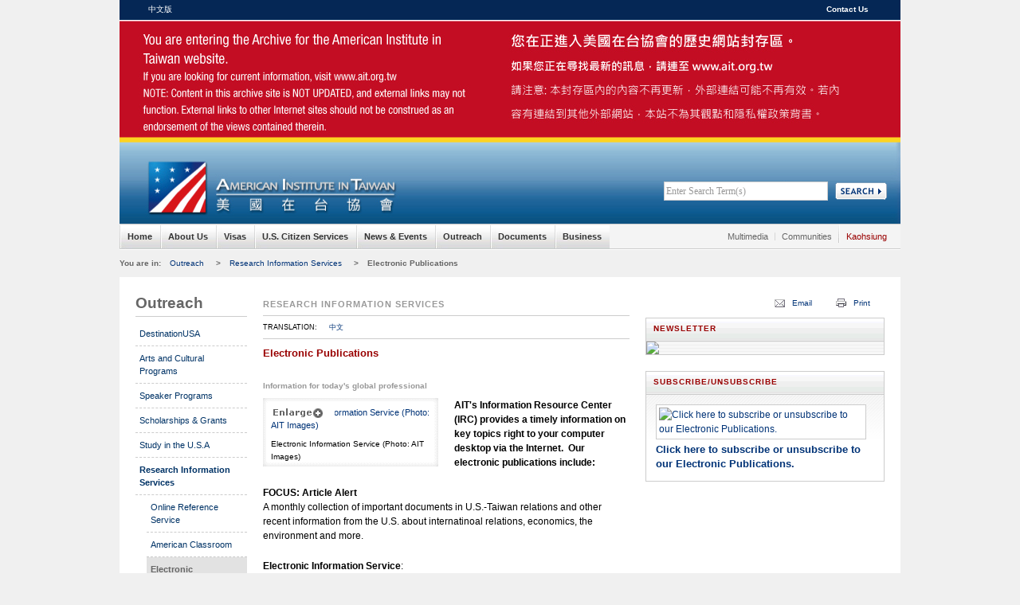

--- FILE ---
content_type: text/html
request_url: https://web-archive-2017.ait.org.tw/en/electronic-information-service.html
body_size: 32778
content:
<!DOCTYPE html PUBLIC "-//W3C//DTD XHTML 1.0 Transitional//EN" "http://www.w3.org/TR/xhtml1/DTD/xhtml1-transitional.dtd">
<html xmlns="http://www.w3.org/1999/xhtml" xml:lang="en" lang="en">
<head>
<title>American Institute in Taiwan - Research Information Services</title>
<meta http-equiv="Content-Type" content="text/html; charset=UTF-8" />
<meta http-equiv="Content-Script-Type" content="text/javascript" />
<meta http-equiv="Content-Style-Type" content="text/css" />

<!--- START OF auto meta values -->

<meta name="DC_title" lang="en-US" content="Research Information Services"/>
<meta name="DC_description" content=""/>
<meta name="DC_date" scheme="W3CDTF" content="2016-07-22"/>
<meta name="DC_creator" content="美國在台協會 American Institute in Taiwan "/>
<meta name="DC_identifier" content="http://www.ait.org.tw/en/electronic-information-service.html"/>
<meta name="DC_source" content="http://www.ait.org.tw/en/electronic-information-service.html"/>
<meta name="DC_language" content="en"/>

<!--- END OF OF auto meta values -->

<link rel="icon" href="/uploads/4a/23/4a2386250815db3a35a6a4ffe7899b4b/ait-logo-16x16.png" type="image/png" />
<link rel="SHORTCUT ICON" href="/uploads/50/ce/50ce8e021319bb1d01afe1d49fa09af5/favicon.ico" />

<meta http-equiv="Content-Type" content="text/html; charset=UTF-8" /><meta name="generator" content="WebGUI 7.9.34" /><meta http-equiv="Content-Script-Type" content="text/javascript" /><meta http-equiv="Content-Style-Type" content="text/css" /><script type="text/javascript">function getWebguiProperty (propName) {var props = new Array();props["extrasURL"] = "/extras/";props["pageURL"] = "/en/electronic-information-service.html";props["firstDayOfWeek"] = "0";return props[propName];}</script><style>
.regButton a:link, .regButton a:visited {
background-color: #18E; border: 3px double white; color: #EEE; display: block; float: right; clear: right; font-size: 9px; height: 15px; line-height: 15px; padding: 0 20px; }
.regButton a:hover {text-decoration: none; background-color: #900; }
</style><meta http-equiv="Cache-Control" content="must-revalidate" />

<style type="text/css" media="screen,print"> @import url(/ait/english/style.css); </style>
<style type="text/css" media="screen,print"> @import url(/internal.css); </style>
<style type="text/css" media="print"> @import url(/print.css); </style>

<!--[if IE 6]><link rel="stylesheet" type="text/css" href="/ie6.css" /><![endif]-->
<!--[if IE]><link rel="stylesheet" type="text/css" media="print" href="/ie6-print.css" /><![endif]-->
<!--[if IE 7]><link rel="stylesheet" type="text/css" href="/ie7.css" /><![endif]-->

<!--[if IE 7]><link rel="stylesheet" type="text/css" media="print" href="/ie7-print.css" /><![endif]-->

<script type="text/javascript">
/* <![CDATA[ */
  var _gaq = _gaq || [];
  _gaq.push(['_setAccount', 'UA-400226-2']);
  _gaq.push(['_trackPageview']);

  (function() {
    var ga = document.createElement('script'); ga.type = 'text/javascript'; ga.async = true;
    ga.src = ('https:' == document.location.protocol ? 'https://ssl' : 'http://www') + '.google-analytics.com/ga.js';
    var s = document.getElementsByTagName('script')[0]; s.parentNode.insertBefore(ga, s);
  })();
/* ]]> */
</script>

</head>

<!-- B. Main Container -->
<body class="interior">



<!-- Begin Header -->
<a class="skip-nav"  href="#skipGlobalNav" title="Skip Global Navigation to Main Content">
<img src="/uploads/a9/fb/a9fb64acc83f2e101ba51ae370364d4a/placeholder.png" width="1" height="0" border="0" alt="Skip Global Navigation to Main Content" title="Skip Global Navigation to Main Content"/>
</a>
<!-- B. Top Bar -->
<div id="top_bar">
<!-- B. Top Bar Container_12-->
<div class="container_12">
<!-- B. Top Blue Bar Languages-->
<div>

<a name="id494GdLM-OcnoTU0bPM9I6g" id="id494GdLM-OcnoTU0bPM9I6g"></a>

	<ul class="top_bar_right" >



	

<li class="last-child" style="color: #96acd9;"> <!--Select language:--></li>
		



					  <li class="Contact Us last-child"><a href="/en/contact-us.html"   title="Contact Us">Contact Us</a></li>
		
	</ul>	
			
</div>


<!-- E. Top Blue Bar Languages-->
<!-- B. Top Blue Bar Extras-->
<div>

<a name="id2NYzNzYYclLR3ld1BHxRBg" id="id2NYzNzYYclLR3ld1BHxRBg"></a>

	<ul class="top_bar_left" >



	

<li class="last-child" style="color: #96acd9;">&nbsp;&nbsp; </li>
		



					  <li style="" class="中文版 last-child"><a href="/zh/home.html"   title="中文版">中文版</a></li>
		
	</ul>	
			
</div>


<!-- E. Top Blue Bar Extras-->
</div>
<!-- E. Top Bar Container_12-->
</div>
<!-- E. Top Bar -->
<!-- B. Banner Container_12-->
<div class="banner container_12">
<div class="grid_5">
<h1><a class="banner_image" href="/" title="American Institute in Taiwan">American Institute in Taiwan</a></h1>
</div>
<!-- B. Search-->
<div class="search_area">
<div class="search">
<form style="align: right" name="SearchForm" action="/en/search.html" method="get" onsubmit="this.submit();return false;">
<label for="searchText" class="access" title="Enter search terms">Enter search terms</label>
<input type="text" value="Enter Search Term(s)" onclick="value=''" name="q" maxlength="256" class="search-text blur" id="searchText" style="width:200px; height:18px;"/>
<input class="button submitbtn" type="submit" title="Search" alt="Search" value=""/>
</form>
</div>
</div>
<!-- E. Search -->
</div>
<!-- E. banner Container_12-->
<!-- B. Navigation Container-->
<div class="nav_container">
<!-- B. Nav Menu -->
<div id="nav">
<a name="idxePTeJyH5_TyFzd4hhKhIA" id="idxePTeJyH5_TyFzd4hhKhIA"></a>

<ul id="menu">





	

	<li class="dropdown ">

	<a 


	href="/en/home.html">
			Home
			
		</a>
		</li>
	





	

	<li class="dropdown ">

	<a 


	href="/en/about-us.html">
			About Us
		</a>
		<ul  >
	





	

	<li class="dropdown ">

	<a 
		
			
		
	    


	href="/en/meet-the-director.html">
			Meet the Director
			
		</a>
		</li>
	





	

	<li class="dropdown ">

	<a 
		
			
		
	    


	href="/en/ait-introduction.html">
			AIT Introduction
			
		</a>
		</li>
	





	

	<li class="dropdown ">

	<a 
		
			
		
	    


	href="/en/sections-and-offices.html">
			Offices &amp; Sections
			
		</a>
		</li>
	





	

	<li class="dropdown ">

	<a 
		
			
		
	    


	href="/en/commercial-section.html">
			Commercial Section
			
		</a>
		</li>
	





	

	<li class="dropdown ">

	<a 
		
			
		
	    


	href="/en/agricultural-trade-office.html">
			Agricultural Trade Office
			
		</a>
		</li>
	





	

	<li class="dropdown ">

	<a 
		
			
		
	    


	href="/en/hours-of-operation-and-holidays.html">
			Hours of Operation &amp; Holidays
			
		</a>
		</li>
	





	

	<li class="dropdown ">

	<a 
		
			
		
	    


	href="/en/our-location.html">
			Our Location
			
		</a>
		</li>
	





	

	<li class="dropdown ">

	<a 
		
			
		
	    


	href="/en/job-opportunities.html">
			Job Opportunities
			
		</a>
		</li>
	





	

	<li class="dropdown ">

	<a 
		
			
		
	    


	href="/en/procurement-announcements.html">
			Business Opportunities with AIT
			
		</a>
		</li>
	





	</ul></li>

	<li class="dropdown ">

	<a 


	href="/en/visas.html">
			Visas
		</a>
		<ul  >
	





	

	<li class="dropdown ">

	<a 
		
			
		
	    


	href="/en/visa-news.html">
			Notices
			
		</a>
		</li>
	





	

	<li class="dropdown ">

	<a 
		
			
		
	    


	href="/en/nonimmigrant-visas.html">
			Nonimmigrant Visas
			
		</a>
		</li>
	





	

	<li class="dropdown ">

	<a 
		
			
		
	    


	href="/en/vwp.html">
			Visa Waiver Program (VWP)
			
		</a>
		</li>
	





	

	<li class="dropdown ">

	<a 
		
			
		
	    


	href="/en/immigrant-visas.html">
			Immigrant Visas
			
		</a>
		</li>
	





	

	<li class="dropdown ">

	<a 
		
			
		
	    


	href="/en/visa-forms.html">
			Consular Forms
			
		</a>
		</li>
	





	

	<li class="dropdown ">

	<a 
		
			
		
	    


	href="/en/hours-of-operation.html">
			Hours of Operation and Location
			
		</a>
		</li>
	





	

	<li class="dropdown ">

	<a 
		
			
		
	    


	href="/tourism.html">
			Travel & Tourism in the U.S.
			
		</a>
		</li>
	





	</ul></li>

	<li class="dropdown ">

	<a 


	href="/rd/acs-ait/index.html">
			U.S. Citizen Services
		</a>
		<ul  >
	





	

	<li class="dropdown ">

	<a 
		
			
		
	    


	href="/rd/acs-ait/emergency.html">
			Emergency Planning and Contact
			
		</a>
		</li>
	





	

	<li class="dropdown ">

	<a 
		
			
		
	    


	href="/rd/acs-ait/public-announcements.html">
			Public Announcements
			
		</a>
		</li>
	





	

	<li class="dropdown ">

	<a 
		
			
		
	    


	href="/rd/acs-ait/en/scheduling-appointments.html">
			Scheduling Appointments
			
		</a>
		</li>
	





	

	<li class="dropdown ">

	<a 
		
			
		
	    


	href="/rd/acs-ait/report-birth-abroad.html">
			Birth of a U.S. Citizen Abroad
			
		</a>
		</li>
	





	

	<li class="dropdown ">

	<a 
		
			
		
	    


	href="/rd/acs-ait/notaries.html">
			Notary Services
			
		</a>
		</li>
	





	

	<li class="dropdown ">

	<a 
		
			
		
	    


	href="/rd/acs-ait/passports.html">
			Passports
			
		</a>
		</li>
	





	

	<li class="dropdown ">

	<a 
		
			
		
	    


	href="/rd/acs-ait/federal-benefits.html">
			Federal Benefits
			
		</a>
		</li>
	





	

	<li class="dropdown ">

	<a 
		
			
		
	    


	href="/rd/acs-ait/en/voting-assistance.html">
			Voting Assistance
			
		</a>
		</li>
	





	

	<li class="dropdown ">

	<a 
		
			
		
	    


	href="/rd/acs-ait/records.html">
			Death of a U.S. Citizen in Taiwan
			
		</a>
		</li>
	





	

	<li class="dropdown ">

	<a 
		
			
		
	    


	href="/rd/acs-ait/citizen-registration.html">
			American Citizens Enrollment
			
		</a>
		</li>
	





	

	<li class="dropdown ">

	<a 
		
			
		
	    


	href="/rd/acs-ait/acs-renunciation.html">
			Renunciation of U.S. Citizenship
			
		</a>
		</li>
	





	

	<li class="dropdown ">

	<a 
		
			
		
	    


	href="/rd/acs-ait/acs-faq.html">
			Frequently Asked Questions
			
		</a>
		</li>
	





	

	<li class="dropdown ">

	<a 
		
			
		
	    


	href="/rd/acs-ait/acs-resources.html">
			Resources for U.S. Citizens
			
		</a>
		</li>
	





	

	<li class="dropdown ">

	<a 
		
			
		
	    


	href="/rd/acs-ait/ait-holidays.html">
			AIT Holidays and Consular Closures
			
		</a>
		</li>
	





	</ul></li>

	<li class="dropdown ">

	<a 


	href="/en/news-and-events.html">
			News &amp; Events
		</a>
		<ul  >
	





	

	<li class="dropdown ">

	<a 
		
			
		
	    


	href="/en/pressrelease.html">
			Press Releases
			
		</a>
		</li>
	





	

	<li class="dropdown ">

	<a 
		
			
		
	    


	href="/en/officialtext.html">
			Official Texts
			
		</a>
		</li>
	





	

	<li class="dropdown ">

	<a 
		
			
		
	    


	href="/en/ait-event-calendar.html">
			AIT Event Calendar
			
		</a>
		</li>
	





	</ul></li>

	<li class="dropdown ">

	<a 


	href="/en/outreach.html">
			Outreach
		</a>
		<ul  >
	





	

	<li class="dropdown ">

	<a 
		
			
		
	    


	href="/en/destinationusa.html">
			DestinationUSA
			
		</a>
		</li>
	





	

	<li class="dropdown ">

	<a 
		
			
		
	    


	href="/en/arts-and-cultural-programs.html">
			Arts and Cultural Programs
			
		</a>
		</li>
	





	

	<li class="dropdown ">

	<a 
		
			
		
	    


	href="/en/speaker-programs.html">
			Speaker Programs
			
		</a>
		</li>
	





	

	<li class="dropdown ">

	<a 
		
			
		
	    


	href="/en/scholarships-and-grants.html">
			Scholarships &amp; Grants
			
		</a>
		</li>
	





	

	<li class="dropdown ">

	<a 
		
			
		
	    


	href="/en/study-in-the-usa.html">
			Study in the U.S.A
			
		</a>
		</li>
	





	

	<li class="dropdown ">

	<a 
		
			class="active"	
		
	    


	href="/en/information-resources.html">
			Research Information Services
			
		</a>
		</li>
	





	</ul></li>

	<li class="dropdown ">

	<a 


	href="/en/policy-and-documents.html">
			Documents
		</a>
		<ul  >
	





	

	<li class="dropdown ">

	<a 
		
			
		
	    


	href="/en/key-documents.html">
			Key U.S. Foreign Policy Documents for the Region
			
		</a>
		</li>
	





	

	<li class="dropdown ">

	<a 
		
			
		
	    


	href="/en/state-department-annual-reports.html">
			State Department Annual Reports
			
		</a>
		</li>
	





	

	<li class="dropdown ">

	<a 
		
			
		
	    


	href="/en/us-fundamental-documents.html">
			U.S. Fundamental Documents
			
		</a>
		</li>
	





	

	<li class="dropdown ">

	<a 
		
			
		
	    


	href="/en/us-government-websites-and-resources.html">
			U.S. Government Web Resources
			
		</a>
		</li>
	





	

	<li class="dropdown ">

	<a 
		
			
		
	    


	href="/en/ait-tecro-agreements.html">
			AIT-TECRO Agreements
			
		</a>
		</li>
	





	

	<li class="dropdown ">

	<a 
		
			
		
	    


	href="/en/information-resources-center.html">
			Research Information Services
			
		</a>
		</li>
	





	</ul></li>

	<li class="dropdown ">

	<a 


	href="/en/business.html">
			Business
		</a>
		<ul  >
	





	

	<li class="dropdown ">

	<a 
		
			
		
	    


	href="/en/direct-line.html">
			Direct Line
			
		</a>
		</li>
	





	

	<li class="dropdown ">

	<a 
		
			
		
	    


	href="/en/doing-business-in-taiwan.html">
			Doing Business in Taiwan
			
		</a>
		</li>
	





	

	<li class="dropdown ">

	<a 
		
			
		
	    


	href="/en/doing-business-in-usa.html">
			Doing Business in the USA
			
		</a>
		</li>
	





	

	<li class="dropdown ">

	<a 
		
			
		
	    


	href="/en/economic-data-reports.html">
			Economic Data & Reports
			
		</a>
		</li>
	





	

	<li class="dropdown ">

	<a 
		
			
		
	    


	href="/en/key-business-links.html">
			Key Business Links
			
		</a>
		</li>
	





	

	<li class="dropdown last">

	<a 
		
			
		
	    


	href="/en/business-faqs.html">
			FAQs
			
		</a>
		</li>
	


	
		
       		</ul>
 	




</ul>


<a name="idlB78BcHu_IHlApy7qu34Lw" id="idlB78BcHu_IHlApy7qu34Lw"></a>
		
		<ul id="option1" >

    

	


			<li><a class="maintainHover" title="Kaohsiung" href="http://kaohsiung.ait.org.tw/" target="_blank" >Kaohsiung</a> 

				<ul>

			
				</ul>
		  	</li>
		</ul>







<a name="idSmMbPEUBTHlKrg3AozfNOw" id="idSmMbPEUBTHlKrg3AozfNOw"></a>
		
		<ul id="option2" >

    

	


			<li><a class="secondary_nav" title="Communities" href="/en/communities.html">Communities</a> 

				<ul>


		



					<li class=" "><a class=" " href="http://www.facebook.com/AIT.Social.Media" target="_blank" title="Facebook">Facebook</a></li>




		



					<li class=" "><a class=" " href="http://www.youtube.com/user/AmericanInstituteTW" target="_blank" title="YouTube">YouTube</a></li>




		



					<li class=" "><a class=" " href="https://www.flickr.com/photos/ait_taipei/" target="_blank" title="Flickr">Flickr</a></li>


	



			
				</ul>
		  	</li>
		</ul>







<a name="idmbSbvmXNOWFNQep9-H7LEw" id="idmbSbvmXNOWFNQep9-H7LEw"></a> 
		
		<ul id="option3" >

    

	


			<li><a class="secondary_nav" title="Multimedia" href="/en/multimedia.html">Multimedia</a> 

				<ul>

		



					<li class=" "><a class=" " href="/en/galleries.html"   title="Photo Galleries">Photo Galleries</a></li>




		



					<li class=" "><a class=" " href="/en/video.html"   title="Video">Video</a></li>


	



			
				</ul>
		  	</li>
		</ul>




</div>
<!-- E. Nav Menu-->
</div>
<!-- E. Navigation Container-->

<!--End Header -->

<!-- Begin Content -->
      <!-- B. Breadcrumb-->
    <a class="skip-nav"  href="#skipBreadcrumb" title="Skip Breadcrumb Navigation">
     <img src="/root/embassy/core/images/placeholder.png" width="1" height="0" border="0" alt="Skip Breadcrumb Navigation" title="Skip Breadcrumb Navigation" />
    </a>
   
<div class="container_12">
	<ul id="breadcrumbs">


<li class="you-are-in">You are in:</li>



	


	


	

		<li><a 
    href="/en/outreach.html">Outreach</a>
   &nbsp;&nbsp;&nbsp;&nbsp;> 
</li>

	


	

		<li><a 
    href="/en/information-resources.html">Research Information Services</a>
   &nbsp;&nbsp;&nbsp;&nbsp;> 
</li>

	


	

		<li href="/en/electronic-information-service.html">		
			Electronic Publications
   	
</li>

	

	</ul>

</div>

<!-- E  Breadcrumb-->

<span id="skipGlobalNav" name="skipGlobalNav"></span><span id="skipBreadcrumb" name="skipBreadcrumb"></span>


<div id="main_content_container" class="container_12">
	<div id="content_container"  >

		<a name="idr_i049wpYtsUyDDc7o_znA" id="idr_i049wpYtsUyDDc7o_znA"></a>

		

<!-- begin Main Content Area -->
		<div class="grid_8">

<!-- B. Left Navigation -->		
			<div class="grid_2 alpha">
           
    <a class="skip-nav"  href="#skipLeftNav" title="Skip Left Navigation">
     <img src="/spacer.gif" width="1" height="0" border="0" alt="Skip Left Navigation" title="Skip Left Navigation" />
    </a>    

               			<div id="menu-inside">



<h2>

	

	
		

<div class="currentPageTitle2">
		

<div class="currentTitleSpacing1">

<a href="/en/outreach.html" title="Outreach">Outreach</a>
   
		
	

	

	


</div>  
</div>

</h2>





<!-- B. Depth 3 -->

<!-- B. Depth 4 -->
	


	
		<ul>
	

	





	
<li ><a href="/en/destinationusa.html">DestinationUSA</a></li>
	





<!-- E. Depth 4 -->
	
	



<!-- B. Depth 3 -->

<!-- B. Depth 4 -->
	


	

	





	
<li ><a href="/en/arts-and-cultural-programs.html">Arts and Cultural Programs</a></li>
	





<!-- E. Depth 4 -->
	
	



<!-- B. Depth 3 -->

<!-- B. Depth 4 -->
	


	

	





	
<li ><a href="/en/speaker-programs.html">Speaker Programs</a></li>
	





<!-- E. Depth 4 -->
	
	



<!-- B. Depth 3 -->

<!-- B. Depth 4 -->
	


	

	





	
<li ><a href="/en/scholarships-and-grants.html">Scholarships &amp; Grants</a></li>
	





<!-- E. Depth 4 -->
	
	



<!-- B. Depth 3 -->

<!-- B. Depth 4 -->
	


	

	





	
<li ><a href="/en/study-in-the-usa.html">Study in the U.S.A</a></li>
	





<!-- E. Depth 4 -->
	
	



<!-- B. Depth 3 -->

<!-- B. Depth 4 -->
	


	

	


	<li class="active"><a class="parent" href="/en/information-resources.html" title="Research Information Services">Research Information Services</a><ul>








<!-- E. Depth 4 -->
	
	



<!-- B. Depth 3 -->

<!-- B. Depth 4 -->
	
<!-- B. Depth 5 -->
	

	

	





	
<li ><a href="/en/online-reference-service.html" title="Online Reference Service">Online Reference Service</a></li>
	





<!-- E. Depth  -->
	
	
	



<!-- B. Depth 3 -->

<!-- B. Depth 4 -->
	
<!-- B. Depth 5 -->
	

	

	





	
<li ><a href="/en/americanclassroom.html" title="American Classroom">American Classroom</a></li>
	





<!-- E. Depth  -->
	
	
	



<!-- B. Depth 3 -->

<!-- B. Depth 4 -->
	
<!-- B. Depth 5 -->
	

	

	



	<li class="current "><span>Electronic Publications</span></li>



	





<!-- E. Depth  -->
	
	
	



<!-- B. Depth 3 -->

<!-- B. Depth 4 -->
	
<!-- B. Depth 5 -->
	

	

	





	
<li ><a href="/en/ait-publications-and-us-documents.html" title="AIT Publications and U.S. Documents">AIT Publications and U.S. Documents</a></li>
	





<!-- E. Depth  -->
	
	
	



<!-- B. Depth 3 -->

<!-- B. Depth 4 -->
	
<!-- B. Depth 5 -->
	

	

	





	
<li class="last-child"><a href="/en/library-regulations.html" title="Library Regulations">Library Regulations</a></li>
	



 
	
		
       		</ul>
 	


<!-- E. Depth  -->
	
	
	



               			</div>
            		</div>
<!-- E. Left Navigation -->

<span id="skipLeftNav" name="skipLeftNav"></span>


<!-- B. Middle Content Area -->
			<div id="middle-column" class="grid_6 omega">

				<div class="middle-article">


	<h5 class="page-title">Research Information Services</h5>


<!-- begin position 1 -->
<div class="tools2 translations"><ul><li class="title">Translation:</li><li class="last"><a href="/zh/electronic-information-service.html" title="中文">中文</a></li></ul></div>




	

	<div class="middle-content-article" id="middle-content-article">
<a name="id1paBAp6Y3i9w15eAFm_mPQ" id="id1paBAp6Y3i9w15eAFm_mPQ"></a>




    <h1>Electronic Publications</h1>


<h6>Information for today's global professional</h6>

	
		<div class="image-enlarge left"> 
			
				<a title="Electronic Information Service (Photo: AIT Images)"  href="//photos.state.gov/libraries/ait-taiwan/171414/aitt-pages/201601-enewsletter-image01-500x344.png" rel="enlarge">
	        			<img  width="200px" src="//photos.state.gov/libraries/ait-taiwan/171414/aitt-pages/201601-enewsletter-image01-500x344.png" title="Electronic Information Service  (Photo: AIT Images)" alt="Electronic Information Service  (Photo: AIT Images)"  rel="Electronic Information Service  (Photo: AIT Images)" />
	        		</a>
	        	
	        	
		
	        	
	            		<p class="caption">Electronic Information Service (Photo: AIT Images)</p>
		        
	        </div>
	
	



<p><strong>AIT's Information Resource Center (IRC) provides a timely information on key topics right to your computer desktop via the Internet.&nbsp; Our electronic publications include:</strong>&nbsp;</p>
<p><strong>FOCUS: Article Alert<span style="font-weight: normal;"> <br />A monthly collection of important documents in U.S.-Taiwan relations and other recent information from the U.S. about internatinoal relations, economics, the environment and more.&nbsp;</span></strong></p>
<p><a name="eis"></a><strong>Electronic Information Service</strong>: <br />Articles and abstracts with the U.S. Government perspective on current issues, including:&nbsp;</p>
<ul>
<li>
<p>Democracy Issues</p>
</li>
<li>
<p>Global Issues </p>
</li>
<li>
<p>Economics and Trade</p>
</li>
<li>
<p>U.S. Politics, Society and Culture</p>
</li>
<li>
<p>U.S. Foreign Policy and International Relations</p>
</li>
<li>
<p>Environment and Energy</p>
</li>
</ul>
<p><strong>Press Releases</strong>: Statements distributed to the press by AIT's Press Office. (<a href="/en/pressrelease.html">Link</a>)</p>
<p><strong>Washington File: News from Washington (1999 to 2011 Archives)<br /></strong>An 
archived daily collection of the U.S. policy issues regarding the East 
Asia-Pacific region organized by theme, e.g., Regional Security, 
Economics and Trade, State Department Briefing, and White House Briefing
 from 1999 to 2011. (<a href="/en/washington-file.html">Link</a>)</p>
<div class="regButton"><a href="/en/eis-form.html"><strong>Click here to subscribe/unsubscribe online</strong></a></div>
<p>or please send us an email listing the items you wish to subscribe/unsubscribe to <a target="_blank" href="mailto:taipei@mail.ait.org.tw">taipei@mail.ait.org.tw</a><strong>&nbsp;</strong></p>

<!--
<div class="tools2 feedback">
	<ul>
		<li class="last"><a title="Tell us what you think about this page" class="email" href="#" onclick="mailpage2()">Tell us what you think about this page.</a></li>
	</ul>	
</div>
-->
				


</div>

	



<div class="tools2 translations"><ul><li class="title">Translation:</li><li class="last"><a href="/zh/electronic-information-service.html" title="中文">中文</a></li></ul></div>

<!-- end position 1 -->
				</div>

			</div>
<!-- E. Middle Content Area -->

		</div>
<!-- End Main Content Area -->
		

<!--B. grid_4 Column right-->
		<div class="grid_4">

			<div class="box listing-tools">
			
			<div class="box-body">
	<ul class="tools">
		<li><a title="Print this page" class="print" href="javascript:window.print()">Print</a></li>
		<li><a title="Email this page" class="email" href="javascript:mailpage();">Email</a></li>
																																	
					
			<!-- begin position 2 -->






<!-- end position 2 -->

				</ul>
				</div>
			</div>

<!-- begin position 3 -->



	

	<div class="box">



<a name="id0mKmRO26wMVHNLZ08XIO4A" id="id0mKmRO26wMVHNLZ08XIO4A"></a>


	

	<h4>Newsletter</h4>

<div class="box-full">
	<ul class="elements">
		



<li class="last-child">


<a href="/en/focus-irc-newsletter.html
" title="FOCUS Newsletter"  ><img height="100" border="0" width="298" alt="FOCUS Newsletter" title="FOCUS Newsletter" src="//photos.state.gov/libraries/ait-taiwan/171414/aitt-pages/201607-focus-298x100.jpg" /></a>

</li>
							
		

		</ul>	
	</div>

</div>


	

	

	<div class="box action_box">



<a name="idN8eLtuMb483nAYvEpIICHA" id="idN8eLtuMb483nAYvEpIICHA"></a>


	

	<h4>Subscribe/Unsubscribe</h4>

<div class="box-body">
	<ul class="elements">
		



<li class="last">

<a href="/en/eis-form.html" title="Click here to subscribe or unsubscribe to our Electronic Publications."  >
<img class="image" border="0" alt="Click here to subscribe or unsubscribe to our Electronic Publications." title="Click here to subscribe or unsubscribe to our Electronic Publications." src="//photos.state.gov/libraries/ait-taiwan/171414/aitt-pages/201607-subscribe-90x90.jpg" />
</a>


<h5><a href="/en/eis-form.html" title="Click here to subscribe or unsubscribe to our Electronic Publications."  >Click here to subscribe or unsubscribe to our Electronic Publications.</a></h5>





</li>
							
		

		</ul>	
	</div>

</div>



	



<!-- end position 3 -->

		</div>
<!--E. grid_4 Column right-->



		
	</div>	
</div>

<!--End Content -->

<!-- Begin Footer -->
<!-- B. Footer-->

<div  class="container_12">
	<div id="footer" class="grid_12">

<!-- B. Footer top -->
		<div class="footer-middle">
			<div class="footer-middle-content">

<!-- B. Footer Disclaimer -->
				<!--<div class="footer-disclaimer">
<ul class="disclaimer">
	<li>This site is managed by the U.S. Department of State. External links to other Internet sites should not be construed as an endorsement of the views or privacy policies contained therin.</li>
</ul>
				</div>-->
<!-- E. Footer Disclaimer -->

				<div class="footer-links">
<!-- B. Footer Global Nav -->
<ul class="global-nav">




<a name="idzAHX1AT_u_EX2hxs5UdApw" id="idzAHX1AT_u_EX2hxs5UdApw"></a>



	

	<li class="dropdown"  >

	<a 
	


	href="/en/home.html">
			Home
			
		</a>
		</li>
	





	

	<li class="dropdown"  >

	<a 
	


	href="/en/about-us.html">
			About Us
			
		</a>
		</li>
	





	

	<li class="dropdown"  >

	<a 
	


	href="/en/visas.html">
			Visas
			
		</a>
		</li>
	





	

	<li class="dropdown"  >

	<a 
	


	href="/rd/acs-ait/index.html">
			U.S. Citizen Services
			
		</a>
		</li>
	





	

	<li class="dropdown"  >

	<a 
	


	href="/en/news-and-events.html">
			News &amp; Events
			
		</a>
		</li>
	





	

	<li class="dropdown"  >

	<a 
	


	href="/en/outreach.html">
			Outreach
			
		</a>
		</li>
	





	

	<li class="dropdown"  >

	<a 
	


	href="/en/policy-and-documents.html">
			Documents
			
		</a>
		</li>
	





	

	<li class="dropdown"  id="last-child">

	<a 
	


	href="/en/business.html">
			Business
			
		</a>
		</li>
	


	




</ul>
<!-- E. Footer Global Nav -->

<!-- B. Footer Links - Secondary Nav Top-->


<a name="idjChVLAAlYrkpx-hCxy7YxQ" id="idjChVLAAlYrkpx-hCxy7YxQ"></a>

<ul >



	

	

		
			
		

	<li class=" "><a href="/en/job-opportunities.html"   title="Job Opportunities">Job Opportunities</a></li>




	

		
			
		

	<li class=" "><a href="/en/sitemap.html"   title="Sitemap">Sitemap</a></li>




	

		
			
		

	<li class=" "><a href="/en/rss-feeds.html"   title="RSS Feeds">RSS Feeds</a></li>




	

		
			
		

	<li class=" "><a href="/en/contact-us.html"   title="Contact Us">Contact Us</a></li>




	

		
			
		

	<li class="last-child"><a href="/en/procurement-announcements.html"   title="Procurement Announcements">Procurement Announcements</a></li>


	



		
</ul>


<!-- E.  Footer Links - Secondary Nav Top-->

<!-- B. Footer Links - Secondary Nav Bottom-->
<!--footer-links-secondary-nav-bottom.html-->
<!-- E.  Footer Links - Secondary Nav Bottom-->

<!--AIT Information-->
<div id="footer-text">
<div class="footer-left">
      <p>This site is managed by the <a href="/en/information-resources.html">Information Resource Center</a></p>
      <p>External links to other Internet sites should not be construed as an endorsement of the views or privacy policies contained therein. </p>
      <p><a href="/en/copyright.html">Copyright</a><span>|</span><a href="/en/privacy.html">Privacy</a><span>|</span>American Institute in Taiwan, Since 1979 </p>
</div>
<div class="footer-right">
    <ul>
      <li class="taipei">
        <p><a href="http://www.ait.org.tw/">AIT Taipei Office</a></p>
        <p>No.7, Ln. 134, Sec. 3, Xinyi Rd., Da-an Dist., Taipei City 10659, Taiwan</p>
      </li>
      <li class="kaohsiung">
        <p><a href="http://kaohsiung.ait.org.tw/">AIT Kaohsiung Branch Office</a></p>
        <p>5F, No.88, Chenggong 2nd Road, Qianzhen Dist.,Kaohsiung 80661, Taiwan</p>
      </li>
    </ul>
</div>
</div>
<!--AIT Information End-->

				</div>
			</div>

		</div>
<!-- E. Footer Top -->
 	</div>
</div>



<!-- B. Footer Bottom -->
<div  class="container_12">
	<div id="footer-bottom" class="grid_12">
    		<div class="grid_12">

<!-- B. Footer Internal Links -->
            		<div class="grid_4">
<!--footer-internal-links.html-->
            		</div>	
<!-- E. Footer Internal Links -->

<!-- B. Footer Links - Top Right -->
            		<div class="footer-right-links">
<!--footer-links-top-right.html-->
            		</div>	
<!-- E. Footer Links - Top Right -->

       		</div>

        	<div  class="grid_12">

<!-- B. Footer External Links -->
            		<div class="grid_4">
<!--footer-external-links.html-->
            		</div>	
<!-- E. Footer External Links --> 	
			
<!-- B. Footer Links - Top Right -->
            		<div class="footer-right-links">
<!--footer-links-bottom-right.html-->
            		</div>	
<!-- E. Footer Links - Top Right -->

        	</div>

        	<div  class="grid_12">

<!-- B. Footer Partners and Programs -->
            		<div class="grid_4">
<!--footer-partners-and-programs.html-->
            		</div>	
<!-- E. Footer Partners and Programs --> 	
                </div>
	</div>
</div>
 <!-- E. Footer Bottom -->

<!-- E. Footer-->

<!--End Footer -->

</body>
<!-- E. Main Container -->
<script type="text/javascript" language="javascript">
if (typeof jQuery == 'undefined') {
document.write('<script src="/jquery.js" type="text/javascript" language="javascript">'+'</'+'script>');
}
</script>

<script src="/main-ait.js" type="text/javascript" language="javascript"></script>
<script src="/quiz.js" type="text/javascript" language="javascript"></script>
<!--[if IE 7]>
<script src="/dpifix.js" type="text/javascript" language="javascript"></script>
<![endif]-->


<script type="text/javascript" language="javascript">
function mailpage2()
{
mail_str = "mailto:webmaster@mail.ait.org.tw?subject= " + document.title;
mail_str += "&body=Feedback on " + document.title;
location.href = mail_str;
return false;
}
</script>

</html>

--- FILE ---
content_type: text/css
request_url: https://web-archive-2017.ait.org.tw/ait/english/style.css
body_size: 57224
content:
@CHARSET"UTF-8";.container_12,.container_16{margin-left:auto;margin-right:auto;width:980px;}.grid_1,.grid_2,.grid_3,.grid_4,.grid_5,.grid_6,.grid_7,.grid_8,.grid_9,.grid_10,.grid_11,.grid_12,.grid_13,.grid_14,.grid_15,.grid_16{display:inline;float:left;margin-left:10px;margin-right:10px;}.container_12 .grid_3,.container_16 .grid_4{width:220px;}.container_12 .grid_6,.container_16 .grid_8{width:460px;}.container_12 .grid_9,.container_16 .grid_12{width:700px;}.container_12 .grid_12,.container_16 .grid_16{width:960px;}.alpha{margin-left:0;}.alpha2{margin-left:-20px;}.omega{margin-right:0;}.omega2{margin-right:20px;}.container_12 .grid_1{width:60px;}.container_12 .grid_2{width:140px;}.container_12 .grid_4{width:300px;}.container_12 .grid_5{width:380px;}.container_12 .grid_7{width:540px;}.container_12 .grid_8{width:620px;}.container_12 .grid_10{width:780px;}.container_12 .grid_11{width:860px;}.container_16 .grid_1{width:40px;}.container_16 .grid_2{width:100px;}.container_16 .grid_3{width:160px;}.container_16 .grid_5{width:280px;}.container_16 .grid_6{width:340px;}.container_16 .grid_7{width:400px;}.container_16 .grid_9{width:520px;}.container_16 .grid_10{width:580px;}.container_16 .grid_11{width:640px;}.container_16 .grid_13{width:760px;}.container_16 .grid_14{width:820px;}.container_16 .grid_15{width:880px;}.container_12 .prefix_3,.container_16 .prefix_4{padding-left:240px;}.container_12 .prefix_6,.container_16 .prefix_8{padding-left:480px;}.container_12 .prefix_9,.container_16 .prefix_12{padding-left:720px;}.container_12 .prefix_1{padding-left:80px;}.container_12 .prefix_2{padding-left:160px;}.container_12 .prefix_4{padding-left:320px;}.container_12 .prefix_5{padding-left:400px;}.container_12 .prefix_7{padding-left:560px;}.container_12 .prefix_8{padding-left:640px;}.container_12 .prefix_10{padding-left:800px;}.container_12 .prefix_11{padding-left:880px;}.container_16 .prefix_1{padding-left:60px;}.container_16 .prefix_2{padding-left:120px;}.container_16 .prefix_3{padding-left:180px;}.container_16 .prefix_5{padding-left:300px;}.container_16 .prefix_6{padding-left:360px;}.container_16 .prefix_7{padding-left:420px;}.container_16 .prefix_9{padding-left:540px;}.container_16 .prefix_10{padding-left:600px;}.container_16 .prefix_11{padding-left:660px;}.container_16 .prefix_13{padding-left:780px;}.container_16 .prefix_14{padding-left:840px;}.container_16 .prefix_15{padding-left:900px;}.container_12 .suffix_3,.container_16 .suffix_4{padding-right:240px;}.container_12 .suffix_6,.container_16 .suffix_8{padding-right:480px;}.container_12 .suffix_9,.container_16 .suffix_12{padding-right:720px;}.container_12 .suffix_1{padding-right:80px;}.container_12 .suffix_2{padding-right:160px;}.container_12 .suffix_4{padding-right:320px;}.container_12 .suffix_5{padding-right:400px;}.container_12 .suffix_7{padding-right:560px;}.container_12 .suffix_8{padding-right:640px;}.container_12 .suffix_10{padding-right:800px;}.container_12 .suffix_11{padding-right:880px;}.container_16 .suffix_1{padding-right:60px;}.container_16 .suffix_2{padding-right:120px;}.container_16 .suffix_3{padding-right:180px;}.container_16 .suffix_5{padding-right:300px;}.container_16 .suffix_6{padding-right:360px;}.container_16 .suffix_7{padding-right:420px;}.container_16 .suffix_9{padding-right:540px;}.container_16 .suffix_10{padding-right:600px;}.container_16 .suffix_11{padding-right:660px;}.container_16 .suffix_13{padding-right:780px;}.container_16 .suffix_14{padding-right:840px;}.container_16 .suffix_15{padding-right:900px;}.clear{clear:both;display:block;overflow:hidden;visibility:hidden;width:0;height:0;}.clearfix:after{clear:both;content:'.';display:block;visibility:hidden;height:0;}.clearfix{display:inline-block;}* html .clearfix{height:1%;}.clearfix{display:block;}.index a.add_thread,.interior a.add_thread{border:1px red solid;padding:1px;background-color:white;}.formContents table{background:#1E1E1E none repeat scroll 0 50%;border:10px solid #444444;border-collapse:collapse;border-spacing:0;}table,tr,th,td{border:1px solid #CCCCCC;border-spacing:0;margin-bottom:14px;padding:2px;}.formContents td{background:#CCCCCC none repeat scroll 0 50%;border-bottom:1px solid #444444;color:black;margin:0;padding:8px;}.formContents td.tableData input{background-color:#4C4C4C;border:1px solid #999999;color:white;margin-right:20px;padding:2px;width:280px;}.formContents td.tableData input.forwardButton{border:1px solid #333333;color:white;margin-top:0;width:auto;}.middle-content-article form table tr{padding:10px;}.middle-content-article form table,.middle-content-article form tr,.middle-content-article form td{border:none;}.middle-content-article form table tr input,textarea,select{background-color:#e8e8e8;border:1px solid #dfdfdf;padding:1px;}.editButton a:link,.editButton a:visited{background-color:#1188EE;border:3px double white;color:#EEEEEE;display:block;float:right;font-size:9px;height:15px;line-height:15px;padding:0 20px;}#colorCopy .editButton a:link,#colorCopy .editButton a:visited,#layoutForm .editButton a:link,#layoutForm .editButton a:visited,#previewLayout .editButton a:link,#previewLayout .editButton a:visited,#addColor .editButton a:link,#addColor .editButton a:visited{background-color:#1188EE;border:3px double white;color:#EEEEEE;display:block;float:right;font-size:9px;height:15px;line-height:15px;padding:0 20px;}.editBox{border:1px dashed red;}.minitext{font:normal Arial,sans-serif;color:Black;}.disable{background-color:#CF110C;color:#fff;font-weight:bold;padding:5px;}body{background:#F0F0F0 url('') repeat scroll 0 0;font-family:Verdana,Helvetica,sans-serif;font-size:9pt;line-height:14pt;}.left{float:left;margin:0 20px 6px 0;}.right{float:right;margin:0 20px 6px 0;}.body:after,#content :after,#package :after,#footer .footer-middle:after,.column-three:after,.nav:after,.box-body:after{clear:both;content:".";display:block;height:0;visibility:hidden;}*,ul,li{border:0;list-style:none;margin:0;padding:0;}.body input,.body select,.body textarea{border:1px solid #ccc;}p{margin:0px;}h1,h2,h3,h4,h5{margin-bottom:14px;}.italicize{font-style:italic;}a{color:#037;text-decoration:none;}a:hover{color:#037;text-decoration:underline;}a:active{color:#037;}a:visited{color:#330066;}p a{text-decoration:underline;}p a:hover{text-decoration:none;}h1{color:#037;font-size:22px;padding:1px 0 11px;font-weight:Bold;}h2{color:#037;font-size:13pt;font-weight:bold;line-height:22px;margin-bottom:6px;}h3{font-size:14pt;margin-bottom:4px;}h4{color:#900;font-family:Verdana,Arial,Helvetica,sans-serif;font-size:7.5pt;font-weight:bold;letter-spacing:1px;line-height:14pt;margin-bottom:6px;text-transform:uppercase;}h5{font-size:9.5pt;margin-bottom:0;}h6{font-size:10px;margin-bottom:0;}.also{font-size:8pt;font-weight:bold;margin-bottom:0;}.also a{background-position:right top;background-repeat:no-repeat;font-weight:normal;margin:0 10px 0 10px;padding-right:20px;text-decoration:none;}.also .video,.also .photo{background-position:right 2px;}.also a:hover{text-decoration:underline;}.image{background-color:white;border:1px solid #ccc;float:left;margin:0 10px 4px 0;padding:3px;}.image.placeholder{border:1px solid white;}#top_bar ul.top_bar_right{margin-top:6px;float:right;margin-right:0px;}#top_bar ul.top_bar_right li{border-right:solid 1px #ffffff;float:left;font-size:7.5pt;line-height:12px;list-style-image:none;list-style-position:outside;list-style-type:none;margin-right:10px;padding:0 10px 0 0;}#top_bar ul.top_bar_right li.last-child{border:none;}#top_bar ul.top_bar_right li a{color:#ffffff;font-weight:bold;}#top_bar ul.top_bar_right .first a{background:none;}.banner .grid_5{height:1px;}.banner .search_area{margin-right:20px;}.access{display:none;}.banner .updated{clear:right;color:#CCCCCC;float:right;font-size:7.5pt;white-space:nowrap;margin-right:-5px;}.skip-nav{display:none;}#nav ul,#nav li{margin:0;padding:0;}#nav p{padding-bottom:12px;}#nav li{list-style:none;}.nav_container{background-color:#f4f4f4;border-bottom:1px solid #cccccc;border-top:1px solid #cccccc;margin-left:auto;margin-right:auto;width:980px;}#nav{height:30px;background:#f4f4f4;clear:both;line-height:19.5pt;margin-left:auto;margin-right:auto;text-align:left;width:980px;}#menu li{display:block;float:left;font-size:8.5pt;}#menu li a{background:transparent url('/uploads/d5/8f/d58f67c676d172339c1bec5059cf2876/menu.jpg') no-repeat 0px
        0px;color:#666;display:block;font-weight:bold;padding:2px 10px;}#menu li.dropdown a{background:transparent url('/uploads/d5/8f/d58f67c676d172339c1bec5059cf2876/menu.jpg') no-repeat 0px
        1px;color:#333;height:auto;}#menu li.dropdown a:hover{background:transparent url('/uploads/d5/8f/d58f67c676d172339c1bec5059cf2876/menu.jpg') no-repeat 0px
        -30px;color:white;}#menu li.dropdown a.active{background:transparent url('/uploads/d5/8f/d58f67c676d172339c1bec5059cf2876/menu.jpg') no-repeat 0px
        -30px;}#menu li.home a{background:transparent url('/uploads/d5/8f/d58f67c676d172339c1bec5059cf2876/menu.jpg') no-repeat 0px
        0px;}#menu li a:hover,#menu li a.active{background:transparent url('/uploads/d5/8f/d58f67c676d172339c1bec5059cf2876/menu.jpg') no-repeat 0px
        -30px;color:white;text-decoration:none;}#menu li ul{border:1px solid #999;margin-left:1px;left:-999em;line-height:10pt;position:absolute;}#menu li.dropdown ul li{float:none;}#menu li.dropdown ul li.last a{border-bottom:none;}#menu li.dropdown ul a{background:white;border-bottom:1px solid #999999;color:#666666;font-weight:normal;padding:6px 12px;width:136px;}#menu li.dropdown ul a:hover{background:#e5e5e5;color:#333;}#menu li:hover ul,#menu li.sfhover ul{left:auto;z-index:50;}#menu li a#menu-first{background-position:-2px 0px;}#menu li a#menu-first.active,#menu li a#menu-first :hover{background-position:-2px -30px;}.menu-last{border-right:solid 1px #999;}#option1,#option2,#option3{float:right;}#option1 li,#option2 li,#option3 li{display:block;font-size:8.5pt;float:left;}#option2 li a,#option3 li a{color:#666666;display:block;margin-right:8px;padding:2px 0px 2px 9px;}#option2 li a{background:transparent url('/uploads/20/62/206283bbc95b77f9eef1cefc8af54826/main_sprite.png') no-repeat
        -714px -1324px;}#option3 li a{padding-left:0px;}#option1 li a{background:transparent url('/uploads/20/62/206283bbc95b77f9eef1cefc8af54826/main_sprite.png') no-repeat
        -714px -1486px;color:#990000;display:block;margin-right:8px;padding:2px 9px 2px 10px;}#option1 li a:hover,#option2 li a:hover,#option3 li a:hover{color:#990000;text-decoration:none;}#option2 li.sfhover a.secondary_nav,#option3 li.sfhover a.secondary_nav{color:#990000;}#option1 li ul,#option2 li ul,#option3 li ul{left:-999em;line-height:12pt;position:absolute;z-index:2;}#option1 li ul li,#option2 li ul li,#option3 li ul li{float:none;}#option1 li ul a,#option1 .sub_title,#option2 li ul a,#option2 .sub_title,#option3 li ul a,#option3 .sub_title{background:white none repeat scroll 0 0;border-color:#999999;border-style:solid solid none;border-width:1px 1px medium;color:#666666;margin:0;padding:4px 8px;width:130px;}#option1 li ul a:hover,#option2 li ul a:hover,#option3 li ul a:hover{background:#e5e5e5;border-color:#999999 #999999 -moz-use-text-color;font-weight:normal;color:#333;text-decoration:none;}#option1 li ul a.sub_title:hover{background:#CCCCCC;color:#990000;text-decoration:none;font-weight:bold;}#option1 li:hover ul,#option1 li.sfhover ul,#option2 li:hover ul,#option2 li.sfhover ul,#option3 li:hover ul,#option3 li.sfhover ul{left:auto;border-bottom:1px solid #999;}#option1 .sub_title,#option2 .sub_title,#option3 .sub_title{background:#CCCCCC none repeat scroll 0 0;color:#990000;font-weight:bold;text-transform:uppercase;}#option1 .sub a,#option2 .sub a,#option3 .sub a{color:#333333;padding:4px 0 4px 16px;border-top-color:#fff;background:#ccc url('/uploads/20/62/206283bbc95b77f9eef1cefc8af54826/main_sprite.png') no-repeat -722px
        -1425px;}#option1 .sub a:hover,#option2 .sub a:hover,#option3 .sub a:hover{background:#333333 url('/uploads/20/62/206283bbc95b77f9eef1cefc8af54826/main_sprite.png') no-repeat
        -710px -1437px;color:white;}#main_content_container{border-top:30px solid #e6e7e9;}.container_12 #content_container{background-color:#fff;display:inline;float:left;padding-left:10px;padding-right:10px;border-top:20px solid white;border-bottom:20px solid white;width:960px;}.container_12 #content_container.content_container_admin{width:980px;}.container{position:relative;top:0;}.box{background:transparent url('/uploads/20/62/206283bbc95b77f9eef1cefc8af54826/main_sprite.png') no-repeat
        -1px -1443px;margin-bottom:20px;clear:both;}.box-body{background:white url('/uploads/f9/b8/f9b8b92ada29347498b34ceca85688f4/box_body_bg.png') repeat-x top
        right;border:1px solid #ccc;overflow:hidden;padding:12px;}.box.action_box .box-body li{border-bottom:1px solid #ccc;margin-bottom:14px;overflow:hidden;}.box.action_box .box-body li.last{border-bottom:none;margin-bottom:0;}.box.basic{margin-bottom:4px;}.box.basic,.box.basic h4,.box.basic .box-body{background:none;border:0;padding:0;}.box.basic h4 span{background:none;display:none;}.box h4 span{background:none;display:block;height:16px;line-height:10pt;margin:-15px 0 0 0;}.main_listing{background:none;}div.main_listing div.box-body{background:none;border:none;overflow:hidden;padding:0;}.box-body-g8 li{border-top:solid 1px #cccccc;padding:10px 0;}.box h4{border-right:1px solid #cccccc;height:24px;margin:0;padding:5px 0 0 10px;}.main_listing h4{margin:0px;border:none;}.grid_4 .box.main_listing h4{border-right:none;}.box.main_listing h4{background:transparent none repeat scroll 0 0;height:24px;margin:0;padding:5px 0 0;overflow:hidden;}.box h4 strong{text-transform:none;}.box-body h4{background:none;margin:0;padding:0;}.box-full .last-child{line-height:0;font-size:0;}.main_listing .box-body .elements p{margin-bottom:0;}.main_listing .box-body .elements li{clear:both;overflow:hidden;padding-top:10px;margin-bottom:10px;border-top:1px solid #cccccc;}.main_listing .box-body .elements li.last{clear:both;overflow:hidden;padding-bottom:0;margin-bottom:0;}.box.body input{border:0;}.box .image{border:1px solid #ccc;padding:3px;background-color:white;float:left;margin:0 10px 4px 0;}.box.set .box-body .elements li{background:white;border:1px solid #ccc;float:left;height:142px;line-height:12pt;margin:0 12px 12px 0;overflow:hidden;padding:5px 5px 5px 4px;width:120px;}.box.set .box-body .elements li h5{font-size:8pt;padding:4px 6px 2px 6px;}.box.set .box-body .elements li span.detail{color:#999;display:inline;font-size:7pt;font-weight:normal;margin:0;}.box.feature .box-body{border-top:0;height:190px;overflow:hidden;}.grid_8.alpha.bucket1{height:485px;overflow:hidden;margin-bottom:20px;}.grid_8.alpha.bucket1.bucket1_height{overflow:scroll;width:640px;height:485px;}.bucket1_height{overflow:scroll;width:640px;height:485px;}.topical .cycle{background:black url('/uploads/ec/3f/ec3fb58d5057a1ddd06004a74ff01081/bg_topic_feature.png') no-repeat top center;height:330px;padding:29px;width:558px;}.topical .cycle h2{display:none;}.topical .cycle .elements li img{height:234px;width:558px;}.topical .cycle .box-body{background:transparent;border:0;font-size:8pt;margin-top:-6px;height:38px;}.topical .cycle .box-body p{color:white;margin-bottom:0;}.topical .cycle .nav{background:transparent;padding-top:0;width:auto;border:none;}.topical .cycle .nav .numbers{background:transparent url('') no-repeat;float:left;height:31px;}.topical .cycle .nav .numbers li{display:block;float:left;}.topical .cycle .nav .numbers li a{background:transparent url('/uploads/20/62/206283bbc95b77f9eef1cefc8af54826/main_sprite.png') no-repeat
        -702px -1159px;color:white;height:19px;line-height:13pt;margin-right:10px;margin-top:8px;padding:0 0 0 7px;position:relative;width:15px;}.topical .cycle .nav .numbers li a:hover{background-position:-702px -1197px;color:#ffffff;}.topical .cycle .nav .numbers li a:active{background-position:-702px -1216px;color:#000000;}.topical .cycle .nav .numbers li.active{background:transparent url('/uploads/20/62/206283bbc95b77f9eef1cefc8af54826/main_sprite.png') no-repeat
        -517px -1278px;}.topical .cycle .nav .numbers li.active a,.topical .cycle .nav .numbers li.active a:hover,.topical .cycle .nav .numbers li.active a:active{background-position:-702px -1178px;color:black;}.topical .cycle .nav .previous,.topical .cycle .nav .next{display:none;}.topical .cycle .nav .pause{background:url('/uploads/20/62/206283bbc95b77f9eef1cefc8af54826/main_sprite.png') no-repeat -622px
        -1183px;float:right;height:25px;margin-top:6px;padding:0;position:relative;width:28px;}.topical .cycle .nav .pause:hover{background-position:-622px -1207px;}.topical .cycle .nav .pause:active{background-position:-622px -1232px;}.topical .cycle .nav .pause.play{background-position:-622px -1257px;}.topical .cycle .nav .pause.play:hover{background-position:-622px -1282px;}.topical .cycle .nav .pause.play:active{background-position:-622px -1307px;}.nav{background:#f5f5f5 url('/uploads/e8/f2/e8f291cab1f234b9ce54a091b83b3883/box_related_bg.png') repeat-x;border:1px solid #ccc;border-top:0;margin:0;padding:6px 11px 5px 11px;}.nav .button{height:23px;margin:0;width:25px;}.nav .previous{background:transparent url('/uploads/20/62/206283bbc95b77f9eef1cefc8af54826/main_sprite.png') no-repeat
        -505px -1183px;}.nav .previous:hover{background-position:-505px -1206px;}.nav .previous:active{background-position:-505px -1228px;}.nav .next{background:transparent url('/uploads/20/62/206283bbc95b77f9eef1cefc8af54826/main_sprite.png') no-repeat
        -534px -1183px;}.nav .next:hover{background-position:-534px -1206px;}.nav .next:active{background-position:-534px -1228px;}.nav .next.disabled,.nav .button.disabled:hover,.nav .button.disabled:active{background-position:-534px -1251px;}.nav .previous.disabled,.nav .previous.disabled:hover,.nav .button.disabled:active{background-position:-505px -1252px;}.nav .pause{background:transparent url('/uploads/20/62/206283bbc95b77f9eef1cefc8af54826/main_sprite.png') no-repeat
        -563px -1183px;}.nav .pause:hover{background-position:-563px -1206px;}.nav .play{background:transparent url('/uploads/20/62/206283bbc95b77f9eef1cefc8af54826/main_sprite.png') no-repeat
        -592px -1183px;}.nav .play:hover{background-position:-592px -1206px;}.nav .play:active{background-position:-592px -1228px;}.nav .pause:active{background-position:-563px -1228px;}.nav .numbers{background:transparent url('/uploads/20/62/206283bbc95b77f9eef1cefc8af54826/main_sprite.png') no-repeat
        -513px -1302px;float:right;height:21px;margin-top:1px;padding-left:4px;}.nav .numbers li{display:inline;}.nav .numbers li a{background:transparent url('/uploads/20/62/206283bbc95b77f9eef1cefc8af54826/main_sprite.png') no-repeat
        -489px -1302px;display:block;float:left;font-size:7.5pt;font-weight:bold;height:20px;padding:1px 8px 0 5px;}.nav .numbers li a.last{background:transparent url('/uploads/20/62/206283bbc95b77f9eef1cefc8af54826/main_sprite.png') no-repeat
        -456px -1302px;}.nav .numbers li.active a{background-position:-489px -1323px;color:#900;}.nav .numbers li a:hover{text-decoration:none;color:#990000;}.nav .numbers li.active a.last{background-position:-457px -1323px;color:#900;}#package .nav .numbers li a{padding:0 8px 0 5px;}.box.feature h5{font-size:14pt;line-height:22px;margin-bottom:6px;}.box.feature.cycle h2{overflow:hidden;height:45px;}.cycle .nav{width:276px;}.cycle .box-body{margin-top:-4px;}.cycle .slideshow_tools{color:#000000;font-weight:normal;margin:0 10px 0 0;font-size:7.5pt;}.cycle .slideshow_tools .bold{font-weight:bold;}.cycle .slideshow_tools a.story,.cycle .slideshow_tools a.video,.cycle .slideshow_tools a.photo{padding:0 4px 0 22px;}.cycle .slideshow_tools a.story{background:transparent url('/uploads/20/62/206283bbc95b77f9eef1cefc8af54826/main_sprite.png') no-repeat
        -730px -23px;}.cycle .slideshow_tools a.video{padding-left:20px;background:transparent url('/uploads/20/62/206283bbc95b77f9eef1cefc8af54826/main_sprite.png') no-repeat
        -730px -107px;}.cycle .slideshow_tools a.photo{padding-left:24px;background:transparent url('/uploads/20/62/206283bbc95b77f9eef1cefc8af54826/main_sprite.png') no-repeat
        -730px -84px;}.box.basic.highlights{margin-bottom:4px;}.box.basic.highlights.editBox{border:1px dotted red;}.box.basic.highlights h4{background:none;padding-left:0;}.box.basic.highlights li{border-top:1px solid #cccccc;padding:10px 0;}.box.basic.highlights li h5{overflow:hidden;height:38px;}.box.gcb_full_image h4 span{margin:-16px 10px 0 0;}.box-full{background:white url('/uploads/4d/3a/4d3a2d508f2362aca33cf6c6e5c3eb77/repeat.png') repeat-x 0px -34px;border:1px solid #ccc;overflow:hidden;padding:0;}.box-full .image{border:none;padding:0;background-color:white;margin:0;display:inline;}.box-full h5,.box-full p{clear:both;margin:0 12px;}.box-full p{margin-bottom:12px;}.box.scroll .box-body{padding-bottom:0;padding-right:0;position:relative;width:286px;z-index:0;}.box.featured-items{background:white;border:12px solid #369;padding:2px;width:595px;}.box.featured-items .box-body{border:0;position:relative;padding-bottom:0;overflow:hidden;}.box.featured-items .box-body .elements li{border-right:1px solid #ccc;float:left;line-height:12pt;margin-right:16px;padding-right:5px;width:278px;height:117px;overflow:hidden;}.box.featured-items .box-body .elements h4{color:#990000;height:auto;margin-bottom:0;width:165px;float:left;border-right:none;}.box.featured-items .box-body .elements h5{margin-bottom:2px;}.box.featured-items .box-body .elements h5,.box.featured-items .box-body .elements p{color:#666;font-size:8pt;float:left;width:165px;}.box.featured-items .box-body .elements p{display:block;margin-bottom:0;}.box.featured-items .nav{background:none;border:0;padding:0;}.box.featured-items .button{position:absolute;}.box.featured-items .button.next,.box.featured-items .button.previous{margin-top:-82px;}.box.featured-items .previous,.box.featured-items .previous:active{margin-left:-20px;}.box.featured-items .nav .previous{background:transparent url('/uploads/20/62/206283bbc95b77f9eef1cefc8af54826/main_sprite.png') no-repeat
        -449px -1182px;height:29px;width:25px;}.box.featured-items .nav .previous:hover{background-position:-449px -1211px;}.box.featured-items .nav .previous.disabled,.box.featured-items .nav .previous.disabled:hover,.box.featured-items .nav .previous.disabled:active{background-position:-449px -1269px;}.box.featured-items .nav .previous:active{background-position:-449px -1240px;}.box.featured-items .next,.box.featured-items .next:active{margin-left:590px;}.box.featured-items .nav .next{background:transparent url('/uploads/20/62/206283bbc95b77f9eef1cefc8af54826/main_sprite.png') no-repeat
        -477px -1182px;height:29px;width:25px;}.box.featured-items .nav .next:hover{background-position:-477px -1211px;}.box.featured-items .nav .next.disabled,.box.featured-items .nav .next.disabled:hover,.box.featured-items .nav .next.disabled:active{background-position:-477px -1269px;}.box.featured-items .nav .next:active{background-position:-477px -1240px;}.nav .dots{float:right;height:21px;margin-top:1px;padding-left:4px;}.nav .dots li a,.nav .dots li a:visited{display:block;float:left;height:20px;padding:1px 8px 0 5px;}.nav .dots li{display:inline;}.nav .dots li a:active,.nav .dots li.active a{color:#990000;}.box.featured-items .nav .dots{background:transparent url('/uploads/20/62/206283bbc95b77f9eef1cefc8af54826/main_sprite.png') no-repeat
        -683px -1265px;height:auto;margin-top:-145px;margin-right:0px;padding:0;position:relative;}.box.featured-items .nav .dots li a{background:transparent url('/uploads/20/62/206283bbc95b77f9eef1cefc8af54826/main_sprite.png') no-repeat
        -683px -1265px;font-size:0;height:16px;margin-right:2px;padding:0 8px;}.box.featured-items .nav .dots a:hover{background:transparent url('/uploads/20/62/206283bbc95b77f9eef1cefc8af54826/main_sprite.png') no-repeat
        -683px -1283px}.box.featured-items .nav .dots .active a,.box.featured-items .nav .dots .active a:active,.box.featured-items .nav .dots .active a:hover{background:transparent url('/uploads/20/62/206283bbc95b77f9eef1cefc8af54826/main_sprite.png') no-repeat
        -683px -1301px;}.box.quiz h5{display:block;margin-bottom:8px;}.box.quiz .answers li{background:transparent url('/uploads/20/62/206283bbc95b77f9eef1cefc8af54826/main_sprite.png') no-repeat scroll -773px -1348px;border-bottom:1px solid #E8E8E8;cursor:pointer;padding:8px 0 8px 30px;}.box.quiz .answers li.clicked-incorrect{background:transparent url('/uploads/20/62/206283bbc95b77f9eef1cefc8af54826/main_sprite.png') scroll -875px -1243px no-repeat;color:#CC0000;font-weight:bold;}.box.quiz .answers li.clicked-correct{background:transparent url('/uploads/20/62/206283bbc95b77f9eef1cefc8af54826/main_sprite.png') scroll -820px -1293px no-repeat;color:green;font-weight:bold;}.box.quiz .question .description{display:none;}.box.quiz .details{padding-top:12px;}.box.quiz .details .status{float:left;font-size:8pt;font-weight:bold;text-align:right;}.box.quiz .result{background-color:#F5F5F5;border-bottom:1px solid #E8E8E8;padding:12px;}.box.quiz .result .title{font-weight:bold;margin-bottom:0;}.box.quiz .result .title.correct{color:green;}.box.quiz .result .title.incorrect{color:#CC0000;}.box.quiz .result .description{font-weight:normal;margin-bottom:0;}.box.poll .box-body h5{border-bottom:0 none;padding-bottom:0;}.box.poll .box-body ul{margin:10px 10px 12px 14px;}.box.poll .box-body li{margin:2px 0;}.box.poll .box-body input{border:0 none;margin-right:4px;vertical-align:middle;}.box.main_listing{background:none;clear:both;margin-bottom:5px;}.box.main_listing .box.main_listing h4{background:none;height:24px;margin:0;padding:5px 0 0 0;}.box.main_listing h4 .main_listing .box-body{background:none;border:none;overflow:hidden;border-top:1px solid #cccccc;padding-left:0;padding-right:0;}.main_listing .box-body .middle-article .main_listing .box-body{border-top:none;}.middle-article .main_listing .box-body ul li p a.more{font-size:8pt;text-decoration:none;}.middle-article .main_listing .box-body ul li p a.more:hover{font-size:7.5;text-decoration:underline;}.middle-article .main_listing .box-body .elements li.last{border:none;}.middle-article{overflow:visible;zoom:1;}.middle-content-article h1,.box.action_box h1{color:#990000;font-size:10pt;padding-top:10px;font-family:Verdana,Arial,Helvetica,sans-serif;font-weight:bold;line-height:normal;text-decoration:none;}.middle-content-article h2,.box.action_box h2{color:#000066;font-family:Verdana,Arial,Helvetica,sans-serif;font-size:9pt;font-weight:bold;line-height:normal;text-decoration:none;}.middle-content-article h2 a:link,.middle-content-article h2 a:visited,.middle-content-article h2 a:active,.box.action_box h2 a:link,.box.action_box h2 a:visited,.box.action_box h2 a:active{color:#000099;text-decoration:none;}.middle-content-article h2 a:hover,.box.action_box h2 a:hover{color:#000099;text-decoration:underline;}.middle-content-article h3,.box.action_box h3{color:#990000;font-family:Verdana,Arial,Helvetica,sans-serif;font-size:9pt;font-weight:bold;line-height:100%;text-decoration:none;text-transform:none;}.middle-content-article h4,.box.action_box h4{font-family:Verdana,Arial,Helvetica,sans-serif;font-size:7.5pt;font-weight:bold;text-decoration:none;text-transform:uppercase;}.middle-content-article span,.box.action_box span{color:#000000;font-family:Verdana,Arial,Helvetica,sans-serif;font-size:9pt;font-style:normal;font-weight:normal;margin-bottom:0px;text-decoration:none;}.middle-content-article span a:link,.middle-content-article span a:visited,.middle-content-article span a:active,.box.action_box span a:link,.box.action_box span a:visited,.box.action_box span a:active{color:#000099;text-decoration:none;}.middle-content-article span a:hover,.box.action_box span a:hover{color:#000099;text-decoration:underline;}.middle-content-article p,.box.action_box p{color:#000000;font-family:Verdana,Arial,Helvetica,sans-serif;font-size:9pt;font-style:normal;font-weight:normal;margin-bottom:0px;text-decoration:none;}.middle-content-article p a:link,.middle-content-article p a:visited,.middle-content-article p a:active,.box.action_box p a:link,.box.action_box p a:visited,.box.action_box p a:active{color:#000099;text-decoration:none;}.middle-content-article p a:hover,.box.action_box p a:hover{color:#000099;text-decoration:underline;}.middle-content-article p,.box.action_box p{color:#000000;font-family:Verdana,Arial,Helvetica,sans-serif;font-size:9pt;font-style:normal;font-weight:normal;margin-bottom:20px;text-decoration:none;}.middle-content-article p a:link,.middle-content-article p a:visited,.middle-content-article p a:active,.box.action_box p a:link,.box.action_box p a:visited,.box.action_box p a:active{color:#000099;text-decoration:none;}.middle-content-article p a:hover,.box.action_box p a:hover{color:#000099;text-decoration:underline;}.middle-content-article ol li,.middle-article ul li{color:#000000;font-family:Verdana,Arial,Helvetica,sans-serif;font-size:9pt;font-style:normal;font-weight:normal;margin-bottom:10px;text-decoration:none;}.middle-article .rss-box li{border-top:1px solid #cccccc;}.middle-content-article ol li{list-style-type:decimal;}.middle-content-article ul li{list-style-type:disc;}.middle-content-article ol,.middle-content-article ul{margin-left:40px;}.tools2.feedback ul,#middle-column .tools2.translations ul{margin-left:0;}.middle-content-article ol li a:link,.middle-content-article ol a:visited,.middle-content-article ol a:active,.middle-content-article ul li a:link,.middle-content-article ul li a:visited,.middle-content-article ul li a:active{color:#000099;text-decoration:none;}.middle-content-article ol li a:hover,.middle-content-article ul li a:hover{color:#000099;text-decoration:underline;}.middle-content-article .red_text,.box.action_box .red_text{color:#990000;font-family:Verdana,Arial,Helvetica,sans-serif;font-size:9pt;font-style:normal;font-weight:normal;text-decoration:none;}.middle-content-article .small_text,.box.action_box .small_text{color:#000000;font-family:Verdana,Arial,Helvetica,sans-serif;font-size:x-small;font-style:normal;font-variant:normal;font-weight:normal;text-align:left;text-decoration:none;}.middle-content-article .small_text a:link,.middle-content-article .small_text a:visited,.middle-content-article .small_text a:active,.box.action_box .small_text a:link,.box.action_box .small_text a:visited,.box.action_box .small_text a:active{color:#000099;text-decoration:none;}.middle-content-article .small_text a:hover,.box.action_box .small_text a:hover{color:#000099;text-decoration:underline;}.middle-content-article .paragraph,.box.action_box .paragraph{color:#000000;font-family:Verdana,Arial,Helvetica,sans-serif;font-size:9pt;font-style:normal;font-weight:normal;margin-bottom:20px;text-decoration:none;}.middle-content-article .paragraph a:link,.middle-content-article .paragraph a:visited,.middle-content-article .paragraph a:active,.box.action_box .paragraph a:link,.box.action_box .paragraph a:visited,.box.action_box .paragraph a:active{color:#000099;text-decoration:none;}.middle-content-article .paragraph a:hover,.box.action_box .paragraph a:hover{color:#000099;text-decoration:underline;}.middle-content-article .heading2_h2,.box.action_box .heading2_h2{color:#000066;font-family:Verdana,Arial,Helvetica,sans-serif;font-size:9pt;font-weight:bold;line-height:11pt;text-decoration:none;}.middle-content-article .subhead_red_h3,.box.action_box .subhead_red_h3{color:#990000;font-family:Verdana,Arial,Helvetica,sans-serif;font-size:9pt;font-weight:bold;line-height:11pt;text-decoration:none;text-transform:none;}.middle-content-article .subhead_gray_h4,.box.action_box .subhead_gray_h4{color:#333333;font-family:Verdana,Arial,Helvetica,sans-serif;font-size:9pt;font-weight:bold;line-height:11pt;text-decoration:none;text-transform:none;}.box.syndicated li{padding:5px 0 5px 0;border-bottom:1px solid #CCCCCC;overflow:hidden;}.box.syndicated h5{font-size:9pt;font-weight:normal;margin-left:75px;}.syndicated h4.syndicated span{background:url('/uploads/20/62/206283bbc95b77f9eef1cefc8af54826/main_sprite.png') no-repeat -464px -305px;}.box.syndicated .syndicated-date{color:#999999;font-weight:bold;font-size:10px;float:left;}.box.syndicated .total-count{font-size:8pt;margin-bottom:-10px;padding-top:5px;text-align:right;}div.main-listing-syndicated div.box-body{background:none;border:none;overflow:hidden;padding:0;}.box.main-listing-syndicated{background:none;clear:both;margin-bottom:5px;}.box.main-listing-syndicated h4{background:transparent none repeat scroll 0 0;height:24px;margin:0;border:none;padding:5px 0 0;overflow:hidden;}.main-listing-syndicated .box-body .elements li{clear:both;overflow:hidden;padding-top:10px;margin-bottom:10px;border-top:1px solid #cccccc;}.main-listing-syndicated .box-body .elements p{margin-bottom:0;}.box.listing-box h5 a{font-weight:normal;font-size:9pt;}.box.listing-box li{background:transparent url('/uploads/20/62/206283bbc95b77f9eef1cefc8af54826/main_sprite.png') no-repeat
        -701px -1452px;border-bottom:0 none;margin-bottom:0;padding:0 2px 2px 12px;}.middle-article .box.listing-box,.middle-article .box.listing-box h4,.middle-article .box.action_box,.middle-article .box.action_box h4,.middle-article .box.listing-box .box-body,.middle-article .box.listing-box .box-body h4,.middle-article .box.action_box .box-body,.middle-article .box.action_box .box-body h4{background:transparent none repeat scroll 0 0;border:none;padding-left:0;}.middle-article .rss-items li{border-top:1px solid #CCCCCC;margin-bottom:10px;padding-top:10px;}.index .grid_8 .box.listing-box,.index .grid_8 .box.listing-box h4,.index .grid_8 .box.listing-box .box-body,.index .grid_8 .box.action_box,.index .grid_8 .box.action_box h4,.index .grid_8 .box.action_box .box-body{background:none;border:none;padding-left:0;padding-right:0;}.index .grid_8 .box.listing-box .box-body{border-top:solid 1px #cccccc;margin:2px 0 0 0;}.index .grid_8 .box.action_box .box-body{margin:2px 0 0 0;border-top:solid 1px #cccccc;}.box.listing-tools{background:none;clear:both;margin-bottom:-7px;}.box.listing-tools h4{background-color:white;background-image:none;text-transform:capitalize;color:#6666CC;font-weight:normal;height:10px;top:-15px;left:5px;width:45px;position:relative;}.box.listing-tools h5 a{font-weight:normal;font-size:9pt;}.box.listing-tools ul{float:right;}.box.listing-tools ul li{border-bottom:0 none;margin-bottom:0;padding:0 0 2px 12px;float:right;}.box.listing-tools .box-body{background-color:#fff;border:none;margin-top:-10px;background-image:none;}.tabbed-collection{margin-right:0;}.tabbed-collection .box{background:white;border:12px solid #e8e8e8;height:182px;overflow:hidden;padding:2px;}.tabbed-collection .box .box-body{border:0;padding:10px 0 10px 0;height:145px;overflow:hidden;}.tabbed-collection .box .box-body .elements li{margin:0 0 10px 12px;}.tabbed-collection .box .box-body .elements li.first{margin-left:7px;}.tabbed-collection .collection-nav{background:transparent url('/uploads/4d/3a/4d3a2d508f2362aca33cf6c6e5c3eb77/repeat.png') repeat-x 0px
        0px;height:30px;overflow:hidden;}.tabbed-collection .collection-nav li{background:transparent url('/uploads/20/62/206283bbc95b77f9eef1cefc8af54826/main_sprite.png') no-repeat
        -449px -1093px;display:inline;float:left;font-size:8pt;font-weight:bold;height:30px;margin-right:0px;text-transform:uppercase;}.tabbed-collection .collection-nav li.close{background:transparent url('/uploads/20/62/206283bbc95b77f9eef1cefc8af54826/main_sprite.png') no-repeat
        scroll -695px -1093px;height:30px;margin-right:8px;width:4px;}.tabbed-collection .collection-nav li a{height:24px;display:block;padding:6px 18px 0 18px;font-size:7.5pt;font-weight:bold;letter-spacing:1px;float:left;}.tabbed-collection .collection-nav li a:hover{text-decoration:none;}.tabbed-collection .collection-nav li.active{background-position:-449px -1123px;}.tabbed-collection .collection-nav li.active a{border-bottom:1px solid #e8e8e8;color:#900;}.tabbed-collection .box .box-body .elements .last-child{margin-right:0px;padding-right:0px;}.tabbed-collection .collection-nav li div{width:2px;height:30px;background:transparent url('/uploads/20/62/206283bbc95b77f9eef1cefc8af54826/main_sprite.png') -695px
        -1093px;float:right;overflow:hidden;}.tabbed-collection .collection-nav li.active div{border-bottom:1px solid #e8e8e8;color:#900;}.podcast .box-collection{margin-right:0;}.interior .middle-article-full{padding-left:10px;}.interior .middle-article-full h4{color:#990000;font-family:Verdana,Arial,Helvetica,sans-serif;font-size:12pt;font-weight:bold;line-height:normal;padding-top:10px;text-decoration:none;text-transform:capitalize;}.interior .middle-article-full .photo-gallery h4 a{color:#990000;margin:0 5px 0 0;font-size:7.5pt;}.interior .middle-article-full .photo-gallery h4{color:#990000;float:right;margin-right:5px;margin-top:5px;padding:4px 0 0 0;text-transform:capitalize;}.interior .middle-article-full span.up-arrow{background:transparent url('/uploads/20/62/206283bbc95b77f9eef1cefc8af54826/main_sprite.png') no-repeat scroll -563px -1254px;display:inline;float:right;margin-right:20px;margin-top:-20px;width:25px;height:22px;}.interior .middle-article-full .box.main_listing{padding-right:20px;}.interior .box-collection .box{margin-right:16px;}.interior .box-collection .box{-moz-background-clip:border;-moz-background-inline-policy:continuous;-moz-background-origin:padding;background:white none repeat scroll 0 0;border:12px solid #E8E8E8;padding:2px;}.interior .box-collection .box .box-body{border:0 none;padding:18px 0 0 16px;}.interior .box-collection .box.set .box-body .elements li{-moz-background-clip:border;-moz-background-inline-policy:continuous;-moz-background-origin:padding;background:transparent none repeat scroll 0 0;border-color:-moz-use-text-color -moz-use-text-color #CCCCCC;border-style:none none solid;border-width:medium medium 1px;clear:both;height:auto;line-height:14pt;margin-bottom:14px;margin-right:0;padding-bottom:14px;width:96%;}.interior .podcast .box.set .box-body .elements li{border-style:none none solid;line-height:14pt;}.interior .podcast .box.set .box-body .elements li.last{border:none;}.interior .podcast .box.set .box-body .elements li .content{margin-left:114px;}.interior .podcast .box.set .box-body .elements li h5{font-size:9.5pt;padding:0;}.interior .podcast .buttons .button{margin:14px 10px 4px 0;}.interior .middle-content-article .podcast ul{margin-left:0;}.middle-content-article .podcast ul li{list-style-type:none;}.interior .container_12.page_pagination #menu-inside{position:relative;top:-30px;}.interior .container_12.page_pagination .grid_6.omega{position:relative;left:150px;}.pagination{float:right;clear:right;}.pagination li{border:solid 1px #9aafe5;margin:2px;padding:1px;list-style:none;display:inline;float:left;}div.more{display:block;text-align:right;margin:-20px 8px 20px 0;}div.more{background:#F5F5F5 url('/uploads/e8/f2/e8f291cab1f234b9ce54a091b83b3883/box_related_bg.png') repeat-x
        scroll 0 0;border-color:#CCCCCC;border-style:none solid solid;border-width:0 1px 1px;margin:-20px 0 20px;padding:6px 10px;text-align:right;font-size:8pt;}.pagination a{border:0;padding:1px 4px 1px;font-size:10px;font-weight:bold;text-decoration:none;line-height:10px;display:block;height:12px;width:8px;}.pagination a:hover{background-color:#989898;text-decoration:none;color:#fff;}.pagination .active a{background-color:#989898;text-decoration:none;color:#fff;}.pagination .no-active a{background-color:white;color:#003377;}.pagination ul li#previous{border:none;margin:1px;}.pagination ul li#previous a{background:transparent url('/uploads/20/62/206283bbc95b77f9eef1cefc8af54826/main_sprite.png') no-repeat
        -651px -1182px;height:18px;padding:0px 6px;font-size:0px;}.pagination ul li#next{border:none;margin:1px;}.pagination ul li#next a{background:transparent url('/uploads/20/62/206283bbc95b77f9eef1cefc8af54826/main_sprite.png') no-repeat
        -678px -1182px;height:18px;padding:0px 6px;font-size:0px;}.pagination ul li#previous a:hover{background-color:Transparent;background-position:-651px -1200px;cursor:pointer;}.pagination ul li#next a:hover{background-color:Transparent;background-position:-678px -1200px;cursor:pointer;}.pagination ul li#previous.off a{background-position:-651px -1218px;cursor:default;}.pagination ul li#next.off a{background-position:-678px -1218px;cursor:default;}.wgpagination{border:0 none;list-style-image:none;list-style-position:outside;list-style-type:none;margin:0;padding:5px 0 0 0;clear:right;float:right;height:30px;}.wgpagination #wgpagination #previous{border:medium none;margin:1px;padding:1px;}.wgpagination #wgpagination{border:1px solid #9AAFE5;display:inline;float:none;list-style-image:none;list-style-position:outside;list-style-type:none;margin:2px;padding:1px;}.wgpagination #wgpagination #previous.off a{background-position:-651px -1218px;cursor:default;}.wgpagination #wgpagination #previous a{-moz-background-clip:border;-moz-background-inline-policy:continuous;-moz-background-origin:padding;background:transparent url('/uploads/20/62/206283bbc95b77f9eef1cefc8af54826/main_sprite.png') no-repeat scroll -651px -1182px;font-size:0;height:18px;padding:0 6px;}.wgpagination a{border:0 none;display:inline;font-size:10px;font-weight:bold;height:12px;line-height:10px;padding:1px 2px;text-decoration:none;width:9px;}.wgpagination a:hover{background-color:#989898;color:#FFFFFF;text-decoration:none;}.wgpagination-active{background-color:#989898;color:#FFFFFF;text-decoration:none;margin:1px 0 1px 1px;padding:1px 2px 1px 1px;display:inline;font-weight:7.5pt;font-weight:bold;}.wgpagination span#next{border:medium none;margin:1px;}.wgpagination #wgpagination span#next a{-moz-background-clip:border;-moz-background-inline-policy:continuous;-moz-background-origin:padding;background:transparent url('/uploads/20/62/206283bbc95b77f9eef1cefc8af54826/main_sprite.png') no-repeat scroll -678px -1182px;font-size:0;height:18px;padding:0 6px;}.wgpagination-fp{float:none;display:inline;}.wgpagination-fp a{border:none;}.wgpagination-nl{float:none;display:inline;}.wgpagination-nl a{border:none;}.package-list{color:#CCCCCC;float:left;line-height:12pt;margin-top:20px;}.package-list li{border-bottom:1px dashed #CCCCCC;float:left;height:112px;margin:0 15px 12px 0;overflow:hidden;width:300px;}.package-list h5{margin-bottom:2px;}.package-list h5,.package-list p{color:#666666;font-size:8pt;}.package-list h5,.package-list p{color:#666666;font-size:8pt;}#footer{font-size:7.5pt;margin:0 auto;text-align:center;width:980px;border-top:20px solid #f0f0f0;}#footer ul li{border-right:1px solid #ccc;display:inline;margin-right:8px;padding-right:4px;}#footer ul li:first-child{border-left:0;margin-left:0;padding-left:0;}#footer .footer-links ul li.last-child{border:none;margin-right:0;padding-right:0;}#footer .footer-links ul li#last-child{border:none;}#footer .footer-middle{background:white none repeat scroll 0 0;border:1px solid #e5e5e5;text-align:center;}#footer .footer-middle .footer-links{padding:12px 20px;}#footer .disclaimer{color:#999;line-height:10pt;margin:0 auto;width:600px;}#footer .disclaimer li{border:none;}#footer .footer-middle .footer-disclaimer{padding:12px 20px;border-bottom:1px solid #e5e5e5;}#footer-bottom{font-size:7.5pt;margin:0 auto 0 auto;width:980px;background-color:#f0f0f0;padding-top:10px;padding-bottom:10px;}#footer-bottom .editButton a{color:white;}#footer-bottom ul li{background:transparent url('/uploads/2d/7e/2d7ed66e1108b7d72be0dfcef08a5fee/menu_options_bg.png') right
        no-repeat;float:left;display:inline;margin-right:8px;padding-right:6px;}#footer-bottom ul li.last-child{background:none;border:none;}.footer-right-links{float:right;}#footer-bottom .grid_4 .first-child,#footer-bottom .footer-right-links .first-child{border:none;background:none;}#footer-bottom .grid_12{width:980px;margin-left:0;margin-right:0;}#breadcrumbs{background:#f0f0f0 none repeat scroll 0 0;font-size:7.5pt;overflow:hidden;padding:8px 0;border-top:1px solid white;}.index #breadcrumbs{padding:0;}#breadcrumbs li{color:#666666;display:inline;font-weight:bold;margin-right:8px;}#breadcrumbs li a{font-weight:normal;}#main_content_container{border-top:0;}.container_12.home_breadcrumb{height:20px;}.interior #menu-inside{color:#999;display:block;float:left;font-size:8.5pt;margin-top:7px;width:140px;}#menu-inside h2{border-bottom:1px solid #cccccc;color:#666666;font-weight:bold;margin-top:-5px;padding-bottom:5px;}#menu-inside h2 a:hover{background:none;}#menu-inside li,#menu-inside span{border-bottom:1px dashed #cccccc;display:block;line-height:12pt;}#menu-inside ul li a,#menu-inside ul li a:active,#menu-inside ul li a:current,#menu-inside ul li a:visited{color:#003366;}#menu-inside ul li a{padding:7px 5px;display:block;color:#003366;}#menu-inside h2 a{background:none;padding:0;color:#666666;font-size:14pt;}#menu-inside ul li a:hover{background-color:#e2e2e2;display:block;color:#666666;}#menu-inside .active span{font-weight:bold;border-bottom:1px dashed #cccccc;color:#003366;padding:7px 5px;}#menu-inside .active a.parent{background:none;font-weight:bold;padding:7px 5px;color:#003366;border-bottom:1px dashed #cccccc;}#menu-inside .active a.parent:hover{background-color:#e2e2e2;color:#666666;}#menu-inside .current span{font-weight:bold;border-bottom:none;margin-bottom:0;padding-bottom:0;color:#666666;background-color:#e2e2e2;}#menu-inside ul li.active span{background-color:#e2e2e2;color:#666666;}#menu-inside ul li ul{background:none;}#menu-inside .current{background:none;padding-left:0;}#menu-inside li li,#menu-inside li li span{border-bottom:none;margin-bottom:0;margin-left:14px;border-bottom:1px dashed #cccccc;}#menu-inside ul ul li.last-child{border:none;height:1%;}#menu-inside .active li span{margin-bottom:0;padding:7px 5px;background-color:#e2e2e2;}#menu-inside ul ul{border-bottom:none;padding-bottom:0;}#menu-inside ul ul li:last-child{padding-bottom:0;}#menu-inside li li span{margin-left:0;}#inside .page-menu-inside #main{float:left;margin-left:0;}.tools{background-color:white;color:#666;font-size:7.5pt;}.tools li{padding:2px 0;float:left;}.tools a,.tools a:visited{background-repeat:no-repeat;display:block;margin:0;padding:2px 6px 2px 34px;}.tools .active,.tools .active:visited{background-color:#69c;color:white;}.tools .email{background:url('/uploads/20/62/206283bbc95b77f9eef1cefc8af54826/main_sprite.png') no-repeat -718px
        -59px;}.tools .print{background:url('/uploads/20/62/206283bbc95b77f9eef1cefc8af54826/main_sprite.png') no-repeat -718px
        -124px;}.tools .rss{background:url('/uploads/20/62/206283bbc95b77f9eef1cefc8af54826/main_sprite.png') no-repeat -718px
        -302px;}.tools .email.active{background:url('/uploads/20/62/206283bbc95b77f9eef1cefc8af54826/main_sprite.png') no-repeat -719px
        -59px;}.tools .email.active:hover{color:white;}.share-local{padding-right:5px;margin-bottom:-2px;}.delicious,.digg,.reddit,.facebook,.stumbleupon{padding-left:20px;}.tools2.share .delicious{background:url('/uploads/20/62/206283bbc95b77f9eef1cefc8af54826/main_sprite.png') no-repeat scroll
        -730px -196px;}.tools2.share .digg{background:url('/uploads/20/62/206283bbc95b77f9eef1cefc8af54826/main_sprite.png') no-repeat scroll
        -730px -217px;}.tools2.share .reddit{background:url('/uploads/20/62/206283bbc95b77f9eef1cefc8af54826/main_sprite.png') no-repeat scroll
        -730px -239px;}.tools2.share .facebook{background:url('/uploads/20/62/206283bbc95b77f9eef1cefc8af54826/main_sprite.png') no-repeat scroll
        -730px -261px;}.tools2.share .stumbleupon{background:url('/uploads/20/62/206283bbc95b77f9eef1cefc8af54826/main_sprite.png') no-repeat scroll
        -730px -283px;}.middle-article h2{color:#990000;padding-top:10px;font-size:12pt;}.middle-article h5.page-title{font-size:8pt;text-transform:uppercase;font-weight:bold;color:#999;padding:5px 0 5px;border-bottom:1px solid #cccccc;letter-spacing:1px;margin-right:0;}h5.page-title{font-size:8pt;text-transform:uppercase;font-weight:bold;color:#999;padding:5px 0 5px;border-bottom:1px solid #cccccc;letter-spacing:1px;margin-right:20px;}.middle-article h6{font-weight:bold;color:#999999;margin-bottom:6px;}.image-enlarge img{margin:10px 10px 8px;}.image-enlarge{background:white url('/uploads/20/62/206283bbc95b77f9eef1cefc8af54826/main_sprite.png') no-repeat
        scroll -225px -1093px;color:#666666;font-size:8.5pt;line-height:12pt;margin-bottom:16px;width:220px;}.image-enlarge.right{float:right;margin:0 0 6px 20px;}.image-enlarge .caption{background:white url('/uploads/cd/4f/cd4f85bd252a806361cd707eadd6a3aa/bg_image_bottom.png') no-repeat
        scroll center bottom;margin:0;padding:0 10px 4px;}.image-enlarge p.caption{font-size:7.5pt;}.enlarge{background:transparent url('/uploads/a3/3b/a33b19e4c72c48ec3fe4375c81480915/language_sprite.png')
        no-repeat -1px -156px;cursor:pointer;height:17px;margin:10px 10px;position:absolute;width:80px;z-index:1;}a:hover .enlarge{background-position:-1px -173px;}.enlarge-bottom-border{background:white url('/uploads/20/62/206283bbc95b77f9eef1cefc8af54826/main_sprite.png') no-repeat
        scroll -1px -1426px;height:6px;width:220px;overflow:hidden;}.enlarge_window{background-color:white;cursor:pointer;left:0;position:absolute;top:0;visibility:hidden;z-index:100;border:solid 1px #999;}.enlarge_window div{padding:18px 24px 6px 24px;margin:0 11px 11px 0;border-top:1px solid #ccc;border-left:1px solid #ccc;}.enlarge_window img{border-bottom:1px solid #000;margin-bottom:10px;}.enlarge_window p{line-height:12pt;}.enlarge_close,.enlarge_close:visited{background:white url('/uploads/a3/3b/a33b19e4c72c48ec3fe4375c81480915/language_sprite.png')
        no-repeat -1px -106px;border-bottom:1px solid #333;color:white;display:block;padding:0 0 3px 0;text-align:right;}.enlarge_close:hover{background-position:-1px -131px;color:white;}#enlarge_loading{cursor:pointer;height:100%;position:fixed;top:0;width:100%;z-index:100;}#enlarge_overlay{background-color:#000;cursor:pointer;height:100%;left:0;opacity:0.75;position:fixed;top:0;width:100%;z-index:99;}#enlarge_hideSelect{background-color:#fff;border:none;height:100%;left:0;opacity:0;position:fixed;top:0;width:100%;z-index:98;}#articleTitle{font-size:13pt;margin-bottom:14px;text-transform:uppercase;font-weight:normal;color:#000066;}#middle-column .tools2{border-bottom:1px solid #cccccc;padding:5px 0;clear:right;}#middle-column .tools2.feedback{border-bottom:1px solid #cccccc;padding:5px 0;font-size:11pt;}#middle-column .tools2.feedback ul li{padding-left:0;background:none;}#middle-column .tools2.feedback ul li a{background:transparent url('/uploads/20/62/206283bbc95b77f9eef1cefc8af54826/main_sprite.png') no-repeat
        scroll -730px -44px;padding-left:20px;}#middle-column .tools2 .title{text-transform:uppercase;font-weight:normal;font-size:7pt;}#middle-column .tools2 li.title{background:none;padding-left:0;}#middle-column .tools2 ul li{display:inline;font-weight:normal;font-size:7pt;padding:0 8px 0 7px;}#middle-column .tools2.share ul li{background:none;padding-left:0;}#middle-column .tools2 ul li.last{background:none;}.rss-item a,.rss-item a:link,.rss-item a:active{color:#003377;font-family:Verdana,Arial,Helvetica,sans-serif;font-size:9.5pt;font-weight:bold;text-decoration:none;}.rss-item a:visited{color:#330066;}.rss-item a:hover{text-decoration:underline;}.related{margin:-20px 0 20px;}.related ul{background:#F5F5F5 url('/uploads/e8/f2/e8f291cab1f234b9ce54a091b83b3883/box_related_bg.png') repeat-x
        scroll 0 0;border-color:#CCCCCC;border-style:none solid solid;border-width:0 1px 1px;font-size:8pt;line-height:12pt;margin:0;padding:10px;}.related .title{background:transparent none repeat scroll 0 0;border-bottom:medium none;font-weight:bold;margin-bottom:2px;padding:0;}.related ul li,ul.related li{padding:4px 10px 4px 24px;display:block;background:transparent url('/uploads/20/62/206283bbc95b77f9eef1cefc8af54826/main_sprite.png') no-repeat
        scroll -735px -1397px;}.middle-article .box.action_box h4,.middle-article .box.listing-box h4,.middle-article .rss h4,.middle-article .box.main_listing h4{color:#990000;font-family:Verdana,Arial,Helvetica,sans-serif;font-size:10pt;font-weight:bold;line-height:normal;padding-top:10px;text-decoration:none;text-transform:capitalize;letter-spacing:0;}.box-body.embedded_code{background:white url('/uploads/f9/b8/f9b8b92ada29347498b34ceca85688f4/box_body_bg.png') repeat-x scroll
        0 0;border:1px solid #CCCCCC;overflow:hidden;padding:0;}#accWrapper{font-family:Verdana,Arial,Helvetica,sans-serif;margin:20px 0px;}#accWrapper .controls{text-align:right;color:silver;font-size:8pt;margin-bottom:2px;}#accWrapper .controls a{text-decoration:none;color:#003377;font-size:8.5pt;font-weight:normal;}#accordion{display:block;list-style-type:none;border-bottom:solid #999 1px;margin:0px;padding:0px;font-size:9pt;background-color:#fff;}#accordion span.clickHeader{border:#999 solid 1px;border-left-style:none;border-right-style:none;text-decoration:none;display:block;font-family:Verdana,Geneva,sans-serif;font-size:11px;background:#efefef url(/uploads/20/62/206283bbc95b77f9eef1cefc8af54826/main_sprite.png) -900px -1209px no-repeat;color:#295890;font-size:7.5pt;font-weight:bold;letter-spacing:1px;text-transform:uppercase;min-height:22px;_height:22px;line-height:18px;padding:2px 2px 2px 30px !important;cursor:pointer;}#accordion li.accItem{border-right:solid #999 1px;border-left:solid #999 1px;margin-bottom:0px;}#accordion div{_zoom:1;}#accordion .scroller{height:250px;overflow:auto;padding:16px;position:relative;}#accordion #accFirst .scroller{height:80px;}#accordion .box{position:relative;zoom:1;}#accordion .box h4{display:none;}#accordion .box-body{border-style:none;background-image:none;background-color:none;width:auto;position:relative;zoom:1;}#accordion .elements{overflow:auto;margin-bottom:20px;}#accordion .box div{background-image:none;}#accordion .nav{display:none;}
.banner .search{float:right;height:26px;margin:200px -5px 0 0;}.banner .search .search-text{border:1px solid #CCCCCC;color:#999999;float:left;font-size:9pt;margin:2px 8px 0 0;padding:2px;width:250px;font-family:Verdana;}.banner .search .submitbtn{float:left;margin:0;height:24px;width:68px;margin-top:2px;background-image:url('/uploads/d7/fa/d7faf0871283f231a178be0dbb122871/search-ait.png');background-color:transparent;background-repeat:no-repeat;}#footer-bottom a{color:#999999;}.banner{background:white url('/uploads/7d/eb/7deb72a8acd37269dc12cb21c58f54f3/archive-web-ait-banner-980x255.jpg') repeat-x 0px bottom;height:255px;width:980px;}.banner h1 a{display:block;height:105px;text-indent:-9000px;width:500px;}#top_bar{background-color:#052755;height:25px;width:980px;margin-left:auto;margin-right:auto;border-bottom:1px solid white;}#top_bar ul.top_bar_left{margin-top:6px;float:left;margin-left:0px;}#top_bar ul.top_bar_left li{border-right:solid 1px #ffffff;float:left;font-size:7.5pt;line-height:12px;list-style-image:none;list-style-position:outside;list-style-type:none;margin-left:10px;padding:0 10px 0 0;}#top_bar ul.top_bar_left li.last-child{border:none;}#top_bar ul.top_bar_left li a{color:#ffffff;}#top_bar ul.top_bar_left .first a{background:none;}#footer a:link{color:#ffffff;text-decoration:none;}#footer a:visited{color:#ffffff;text-decoration:none;}#footer a:hover{text-decoration:underline;}#footer .footer-middle{background-color:#313131;color:#8e8e8e;padding-bottom:20px;}#footer-text{margin-top:20px;}#footer .footer-left{display:inline-block;float:left;text-align:left;width:430px;margin-left:10px;margin-right:10px;border-right:1px solid #ccc;display:inline;margin-right:8px;padding-right:4px;}}#footer .footer-right{display:inline-block;float:right;text-align:left;width:470px;padding:0px;}#footer .footer-right .taipei{float:left;width:210px;}#footer .footer-right .kaohsiung{float:right;width:220px;}#footer .kaohsiung{border:none;}.khh .editBox{border:none;}.event-date{position:absolute;top:0px;visibility:hidden;}div .cal-item{position:relative;left:-75px;float:left;width:60px;}.cal-month{font-family:arial;font-size:12px;position:relative;top:-16px;left:5px;font-weight:bold;color:#ffffff;}.cal-date{font-family:arial;font-size:40px;position:relative;top:-10px;text-align:center;color:#821111;}.cal-date2{font-family:arial;font-size:20px;position:relative;top:-10px;text-align:center;color:#821111;}.cal-day{font-family:arial;font-size:10px;font-weight:bold;position:relative;top:-9px;color:#353535;text-align:center;}.cal-desc{position:relative;left:-60px;}table.focus-table{font-family:verdana,arial;font-size:9pt;}table.focus-table p{font-size:9pt;}table.focus-table .style16{font-size:9pt;}table.focus-table ol{font-size:9pt;}table.focus-table ol li{font-size:9pt;}.subhead_red_h3{color:#990000;font-family:Verdana,Arial,Helvetica,sans-serif;font-size:9pt;font-weight:bold;line-height:100%;text-decoration:none;text-transform:none;}

--- FILE ---
content_type: application/javascript
request_url: https://web-archive-2017.ait.org.tw/quiz.js
body_size: 1874
content:
//Quiz Function
$.fn.quiz = function () {
  p = this;
  var questionCurrent = 0;
  var questionsTotal = $(p).find(".question").length;
  $(p).find(".box-body").append("<div class='details'><span class='status'>Question 1 of " + questionsTotal + "</span> <a href='#' class='next button'>Next Question</a></div>");
  $(p).find(".question").slice(1,questionsTotal).hide();
  
  $(p).find(".answers li").click(function () {
    $(p).find(".result").show();
    if($(p).find(".result").length < 1)
      $(p).find(".details").before("<div class='result'><p class='title'></p><p class='description'></p></div>");

    if($(this).hasClass("correct")) {

      $(this).addClass("clicked-correct");
      $(p).find(".title").text("Congratulations, you are correct!").removeClass("incorrect").addClass("correct");
      $(p).find(".next").show();

    if((questionCurrent + 1) == questionsTotal) {
        $(p).find(".details").removeClass("next");
        $(p).find(".details").addClass("end").text("Thank you for taking our quiz");
        $(p).find(".status").text("Quiz End");
      }

      $(p).find(".question:eq(" + questionCurrent + ") .answers li:not(.correct)").hide();
     $(p).find(".result .description").replaceWith($(p).find(".question:eq(" + questionCurrent + ") .description"));

    } else {
      $(this).addClass("clicked-incorrect");
      $(p).find(".result .title").text("Sorry, you are incorrect. Please make another choice.").removeClass("correct").addClass("incorrect");
    }

    return false;
  });

  $(p).find(".next").click(function () {
    if(!((questionCurrent + 1) == questionsTotal)) {
      questionCurrent = questionCurrent + 1;
      $(p).find(".title, .result .description").text("");
      $(p).find(".result, .question, .next").hide();
      $(p).find(".status").text("Question " + (questionCurrent + 1) + " of " + questionsTotal);
      $(p).find(".question:eq(" + questionCurrent + ")").show();
    }
    return false;
  });
}


--- FILE ---
content_type: application/javascript
request_url: https://web-archive-2017.ait.org.tw/main-ait.js
body_size: 36578
content:
/*
********Top Nav***********
*/
function setupNav(nav){
		if( $(nav).size() < 1 ) return false;
		
	
		$(nav).children('li').children('a').each( function(){ 
			$(this).parent().mouseover( function(){ 
				$(this).children('ul').show();
				$(this).addClass('sfhover');
			});
			$(this).parent().mouseout( function(){ 
				$(this).children('ul').hide();
				$(this).removeClass('sfhover');
			});			
		});
		


	
}

// Returns the number only pixel of a given item
function num(el, prop) {
  return parseInt($.css(el.jquery?el[0]:el,prop))||0;
};

// Returns the outerHeight of a given item
function outerHeight(element) {
  return element.height() + num(element,'borderTopWidth') + num(element, 'borderBottomWidth') + num(element, 'paddingTop') + num(element, 'paddingBottom') + num(element, ',marginTop') + num(element, 'marginBottom');
}

// Returns the outerWidth of a given item
function outerWidth(element) {
  return element.width() + num(element,'borderLeftWidth') + num(element, 'borderRightWidth') + num(element, 'paddingLeft') + num(element, 'paddingRight') + num(element, ',marginLeft') + num(element, 'marginRight');
}

/*
*******Cycle*******

  Based on the work of:
    Matt Oakes: http://portfolio.gizone.co.uk/applications/slideshow/
    Torsten Baldes: http://medienfreunde.com/lab/innerfade/
*/

(function($) {

$.fn.cycle = function(options) {

  this.each(function(){
	
    var settings = {
      animationtype: 'fade',
      speed: 1000,
      timeout: 8000,
      containerheight: 'auto',
      runningclass: 'cycle',
      playState: 'play'
    };

    if(options) $.extend(settings, options);
    var elements = $(this).find('ul').children();

    if (elements.length > 1) {

      $(this).css('float', 'left');
      $(this).find('ul').css('position', 'relative');
      $(this).addClass(settings.runningclass);
      $(this).find('ul').css('height', settings.containerheight);
      $(this).find('li').slice(0,1).css('display','block');
      $(this).append("<div class='nav'><a class='button previous' href='#'>Previous</a><a class='button pause' href='#'>Pause</a><a class='button next' href='#'>Next</a><ul class='numbers'></ul></div>");

      $(this).find(".nav").css({marginTop:outerHeight($(this).find("li:eq(0)")) + "px"});
   
      settings.parent = $(this);

      for ( var i = 0; i < elements.length; i++ ) {
        $(elements[i]).css('z-index', String(elements.length-i)).css('position', 'absolute');
        $(elements[i]).hide();
        $(this).find(".nav .numbers").append('<li><a href="#">' + (i + 1) + '</a></li>');
      };
   
      $(this).find(".nav .numbers li:first").addClass("active");
      $(this).find(".nav .numbers li:last a").addClass("last");

      settings.next = 1; settings.current = 0;
      setTimeout(function(){$.cycle.next(elements, settings);}, settings.timeout);
      $(elements[0]).show();

    };
 
  //Pause Button	
    $(this).find('.pause').click(function() {
 
      settings.playState = (settings.playState == "pause") ? "play" : "pause";
      $(this).toggleClass("play");
   
      return false;
    });
	
  //Next Button
    $(this).find('.next').click(function() {
    						
      settings.playState = "pause";
      $(this).parent(".nav").find(".pause").addClass("play");
   
      $.cycle.transition(settings, elements);
      return false;
    });
 
  //Previous Button
    $(this).find('.previous').click(function(next, current) {
 
      settings.playState = "pause";
      $(this).parent(".nav").find(".pause").addClass("play");
   
      if ( settings.current == 0 ) { settings.next = elements.length - 1; } else { settings.next = settings.current - 1; };
      $.cycle.transition(settings, elements, next, current);
      return false;
    });

  //Number Buttons
    $(this).find(".numbers li").click(function() {
    
      if(!$(this).hasClass("active")) {
        $(settings.parent).find(".numbers li").removeClass("active");
        $(this).addClass("active");
     
        settings.playState = "pause";
        $(settings.parent).find(".nav .pause").addClass("play");
   
        settings.next = $(this).find("a").text() - 1;
        $.cycle.transition(settings, elements);
      }
   
      return false;
    });

  });
};

$.cycle = function() {}
  $.cycle.next = function (elements, settings) {
  if ( settings.playState == 'play' ) { $.cycle.transition(settings, elements); };
    setTimeout((function(){$.cycle.next(elements, settings);}), settings.timeout);
  };

  $.cycle.transition = function (settings, elements) {

    $(settings.parent).find(".nav").css({marginTop:outerHeight($(settings.parent).find("li:eq(" + settings.next + ")")) + "px"});
    $(settings.parent).find(".nav .numbers li").removeClass("active");
    $(settings.parent).find(".nav .numbers li:eq(" + settings.next + ")").addClass("active");

    $(settings.parent).find(".elements li:visible").fadeOut(settings.speed);
    $(elements[settings.next]).fadeIn(settings.speed);

    if ( ( settings.next + 1 ) < elements.length ) {
      settings.next = settings.next + 1;
      settings.current = settings.next - 1;
    } else {
      settings.next = 0;
      settings.current = elements.length - 1;
    };

  };
})(jQuery);

$(document).ready(function(){
  $(".cycle").cycle();
  positionDiv();
  accMenu();
  paginateCs();
  frameHeight();
  setupNav('#menu');
  setupNav('#option1');
/*  setupNav('#option2'); */ /* AIT Edition */
  setupNav('#option3');
});

/*

*******Scroll*******

  Based on the work of:
    Matt Oakes: http://portfolio.gizone.co.uk/applications/slideshow/
    Torsten Baldes: http://medienfreunde.com/lab/innerfade/
*/

$.fn.accessscroll = function(settings) {
  settings = $.extend({
    scrollSpeed: "slow",
    scrollItemsPerSet: "2",
    scrollPosition:"0"
  }, settings);
  return this.each(function(i) {
    ascroll.init(settings,this);
  });
};
var scroll = function(s,p) {
	var item = $(p).find(".contianer");
	
	if(s.scrollPosition==0 || s.scrollPosition=="NaN")
		s.scrollPosition = s.animateLeft;
	else
	{
		s.scrollPosition = parseInt(s.scrollPosition) + parseInt(s.animateLeft);
		s.animateLeft = s.scrollPosition;
	}
	$(p).find(".container").stop().animate({ left: s.animateLeft }, s.scrollSpeed);
}

var ascroll = {
	    init: function(s, p) {
	        if ($.browser.msie && $(p).hasClass("featured-items")) {
	            var parentWidth = $(p).find(".box-body").width() - (parseInt($(p).find(".box-body").css("paddingLeft")) + parseInt($(p).find(".box-body").css("paddingRight")));
	            $("mainIte").css({ width: parentWidth + "px" });
	            $(p).find(".box-body").css({ width: parentWidth + "px" });
	         
	        }

	        var itemWidth = outerWidth($(p).find(".elements li:eq(0)"));

	        var itemLength = $(p).find(".elements li").length;
	        var itemSets = Math.ceil(itemLength / s.scrollItemsPerSet);
	        var scrollContainerWidth = itemLength * itemWidth;
	     

	        $(p).find(".elements").wrap("<div class='container'></div>");
	        $(p).find(".container").css("width", scrollContainerWidth+8 + "px");

	        if (itemSets > 1) {

	            $(p).append("<div class='nav'><a id=\"previous\" class='button previous disabled' href='#'>Previous</a><a class='button next' href='#'>Next</a></div>");

	            if ($(p).hasClass("featured-items")) {

	                $(p).find(".nav").append('<ul class="dots"></ul>');

	                for (var i = 0; i < itemSets; i++) {
	                    $(p).find(".dots").append("<li><a href='#'>" + (i + 1) + "</a></li>");
	                };

	                $(p).find(".dots li").slice(0, 1).addClass("active");
	                $(p).find(".dots li:last a").addClass("last");
	             
	            }
	            else {
	                $(p).find(".nav").append('<ul class="numbers"></ul>');
	                for (var i = 0; i < itemSets; i++) {
	                    $(p).find(".numbers").append("<li><a class='nn' href='#'>" + (i + 1) + "</a></li>");
	                };
	                $(p).find(".numbers li").slice(0, 1).addClass("active");
	                $(p).find(".numbers li:last a").removeClass("nn").addClass("last");
	            }
	            // Next Button
	            $(p).find(".next").click(function() {
	                if (!$(p).find(".next").hasClass("disabled")) {
	                	try
	                	{
		                	var currentItem = parseInt($(p).find(".dots .active").text());
		                	var nextItem = $(p).find(".dots li:nth-child("+ (currentItem + 1) +")");
		                	if(isNaN(currentItem))
		                	{
		                		currentItem = parseInt($(p).find(".numbers .active").text());
		                		nextItem = $(p).find(".numbers li:nth-child("+ (currentItem + 1) +")");
		                	}
	                	}catch(e)
	                	{
	                		alert('s');
	                	}
	            		 $(nextItem).trigger('click');
	                	 var setWidth = itemWidth * s.scrollItemsPerSet;
	                	
	                }
	                if ((parseInt($(p).find(".container").css("left")) + parseInt($(p).find(".container").css("width")) - setWidth) <= setWidth) {
	                    $(p).find(".next").addClass("disabled");
	                }
	                $(p).find(".next").trigger('blur');
	                return false;
	            });
	            //Previous Button
	            $(p).find("#previous").click(function() {
	                if (!$(p).find("#previous").hasClass("disabled")) {
	                	try{
		                	var currentItem = parseInt($(p).find(".dots .active").text());
		                	var nextItem = $(p).find(".dots li:nth-child("+ (currentItem - 1) +")");
		                	if(isNaN(currentItem))
		                	{
		                		currentItem = parseInt($(p).find(".numbers .active").text());
		                		nextItem = $(p).find(".numbers li:nth-child("+ (currentItem - 1) +")");
		                	}
	                	}catch(e)
	                	{
	                		alert('d');
	                	}
	                	$(nextItem).trigger('click');
	                	$(p).find("#previous").trigger('blur');
	                }
	                if (parseInt($(p).find(".container").css("left")) >= -(itemWidth * s.scrollItemsPerSet)) {                	
	                	$(p).find("#previous").addClass("disabled");
	                }
	                return false;
	            });
	            //Number Buttons
	            $(p).find(".numbers li").click(function() {
	                if (!$(this).hasClass("active")) {
	                	
	                    var currentItem = parseInt($(p).find(".numbers .active").text());
	                    var selectedItem = parseInt($(this).text());
	                    if (currentItem > selectedItem) var direction = "+"; else direction = "";
	                    s.animateLeft = direction + (itemWidth * s.scrollItemsPerSet) * (currentItem - selectedItem);
	                    scroll(s, p);
	                    $(p).find(".numbers li").removeClass("active");
	                    $(this).addClass("active");
	                    $(p).find(".nav a").removeClass("disabled")
	                    if ($(this).text() == 1)
	                        $(p).find("#previous").addClass("disabled");
	                    else if ($(this).text() >= ($(p).find(".elements li").length / s.scrollItemsPerSet))
	                        $(p).find(".next").addClass("disabled");
	                    else
	                        $(p).find(".next").removeClass("disabled");
	                }
	                return false;
	            });
	            $(p).find(".dots li").click(function() {
	                if (!$(this).hasClass(".active")) {
	                    var currentItem = parseInt($(p).find(".dots .active").text());
	                    var selectedItem = parseInt($(this).text());
	                    if (currentItem > selectedItem) var direction = "+"; else direction = "";
	                    s.animateLeft = direction + (itemWidth * s.scrollItemsPerSet) * (currentItem - selectedItem);
	                    scroll(s, p);
	                    $(p).find(".dots li").removeClass("active");
	                    $(this).addClass("active");
	                    $(p).find(".nav a").removeClass("disabled")
	                    if ($(this).text() == 1)
	                        $(p).find("#previous").addClass("disabled");
	                    else if ($(this).text() >= ($(p).find(".elements li").length / s.scrollItemsPerSet))
	                        $(p).find(".next").addClass("disabled");
	                    else
	                        $(p).find(".next").removeClass("disabled");
	                }
	                return false;
	            });
	        }
	    }
	};

$(function() {
  $(".scroll").accessscroll({ scrollSpeed: "medium", scrollItemsPerSet: "2" });
  $(".featured-items").accessscroll({ scrollSpeed: "slow", scrollItemsPerSet: "2" });
});


/*

*******Bits*******

*/


// Returns the number only pixel of a given item
var num = function(el, prop) {
  return parseInt($.css(el.jquery?el[0]:el,prop))||0;
};

// Returns the outerHeight of a given item
var outerHeight = function(element) {
  outerWidthResult = element.height() + num(element,'borderTopWidth') + num(element, 'borderBottomWidth') + num(element, 'paddingTop') + num(element, 'paddingBottom') + num(element, ',marginTop') + num(element, 'marginBottom');
  return outerWidthResult;
}

// Returns the outerWidth of a given item
var outerWidth = function(element) {
  outerWidthResult = element.width() + num(element,'borderLeftWidth') + num(element, 'borderRightWidth') + num(element, 'paddingLeft') + num(element, 'paddingRight') + num(element, ',marginLeft') + num(element, 'marginRight');
  return outerWidthResult;
}

$.fn.popUp = function() {
  $(this).click(function () {
    var hrefLocation = $(this).attr("href");
    window.open(hrefLocation, 'popup', 'toolbar=0,scrollbars=yes,location=1,statusbar=0,menubar=1,resizable=1,width=820,height=580,left=20,top=20');
    return false;
  });
};

//Swaps out gallery media elements (such as a photo gallery or timeline component)
$.fn.galleryToggle = function() {

  if( !$("#video").attr("id") ) {

    var elementId = (location.hash).substring(1);

    if (elementId) {
      var playerURL = "http://photos.america.gov/galleries/amgov" + elementId;
      $.fn.galleryToggle.swap(playerURL,elementId);
    } else if ( !(elementId) && ($(".player").attr("class")) ) {
      var playerURL = $(".collection-box li:eq(0) a.gallerylink").attr("href");
      var elementId = playerURL.split('amgov')[1];
      $.fn.galleryToggle.swap(playerURL,elementId);
    }

    this.each(function() {
      $(this).find(".collection-box li, .box-body li").click(function () {
        var playerURL = $(this).find("a.gallerylink").attr("href");
        var elementId = playerURL.split('amgov')[1];
        $.fn.galleryToggle.swap(playerURL,elementId);
        return false;
      });
    });
  }
};

$.fn.galleryToggle.swap = function(playerURL,elementId) {
  $(".player").html('<iframe src="' + playerURL + '" frameborder=0 width=616 height=418 scrolling=no></iframe>');
  parent.location.hash = elementId;
  $.fn.galleryToggle.activeHighlight(playerURL);
};

$.fn.galleryToggle.activeHighlight = function(playerURL) {
  $(".collection-box").find("li").removeClass("active");
 
  var matchContent = $("a[href=" + playerURL + "]:eq(1)").text(); 
  var tabName = $(".collection-box ul:contains('" + matchContent + "')").attr("title");

  if(matchContent && tabName) {
    $(".collection-nav").find("li").removeClass();
    $(".collection-box").find(".elements").hide();

    $(".collection-box ul:contains('" + matchContent + "')").show();
    $(".collection-box li:contains('" + matchContent + "')").addClass("active");
    $(".collection-nav li:contains('" + tabName + "')").addClass("active");
  }
};


// Tabbed Displays in which the tab is on the left (calendars, etc)
$.fn.tab = function() {
  this.each(function(){
    var columnWidth = $(this).width();
    if(columnWidth < 316) var column = "narrow"; else var column = "wide";
    $(this).find(".box-body:eq(0)").addClass("modified " + column);

    var tabHeight = outerHeight($(this).find(".tab-nav:eq(0)"));
    var i = 0;
    while ((i + 1) <= $(this).find(".tab-content").length) {
      if(i != 0) {
        var moveTabHeight = tabHeight * i;
        $(this).find(".tab-content:eq(" + i + ")").css({marginTop:-moveTabHeight});
      }
      i++;
    };

  });
  $(".tab-nav").click(function () {
    $(this).parent().parent().find("li").removeClass("active");
    $(this).parent().addClass("active");
    return false;
  });
};

//Tabbed Collection Boxes (Such as on the video, photo gallery or webchat pages)
$.fn.tabbedCollection = function() {

  var p = $(this);
  $(p).prepend("<ul class='collection-nav'></ul>");

  var i = 0;
  while ((i + 1) <= $(p).find(".elements").length) {
    var currentElement = $(p).find(".elements:eq(" + i + ")");
    var tabName = $(currentElement).attr("title");
    var tabID = "tab" + Math.floor(Math.random()*1001)
    $(p).find(".collection-nav").append("<li class=\"open\"><a href='#" + tabID + "' rel='#" + tabID + "'>" + tabName + "</a></li><li class=\"close\"></li>");
    $(currentElement).attr({"id":tabID});
    i++;
  };

  $(p).find(".collection-nav li:eq(0)").addClass("active");
  $(p).find(".collection-box li:eq(0)").addClass("active");

  $(p).find(".elements").hide();
  $(p).find(".elements:eq(0)").show();

  $(p).find(".collection-box li").click(function () {
    $(".collection-box li.open").removeClass("active");
    $(this).addClass("active");
  });

  $(p).find(".collection-nav li.open").click(function () {
    $(this).parent().find("li").removeClass("active");
    $(this).addClass("active");

    var elementList = $(this).find("a").attr("rel");
    //elementList = elementList.hash;
    $(p).find(".elements").hide();
    $(p).find(elementList).show();
    return false;
  });
};

// Search Text Hint Show/Hide
// By Remy Sharp: http://remysharp.com/2007/01/25/jquery-tutorial-text-box-hints/
$.fn.hint = function () {
  return this.each(function (){
    var p = $(this);
    var title = p.attr('title');
    if (title) {
      p.blur(function (){ if (p.val() == '') { p.val(title); p.addClass('blur'); } });
      p.focus(function (){ if (p.val() == title) { p.val(''); p.removeClass('blur'); } });
      p.parent().submit(function(){ if (p.val() == title) { p.val(''); p.removeClass('blur'); } });
      p.blur();
    }
  });
}

//Swap web chat elements from the hidden list
$.fn.webchatSwap = function () {
  var p = this;
  $(p).find("#webchat-items").hide();

  var elementId = location.hash;
  if (elementId) {
    $.fn.webchatSwap.swap(elementId,p);
  } else {
    var elementId = "#" + $(p).find("#webchat-items div:eq(0)").attr("id");
    if(elementId != "#undefined") $.fn.webchatSwap.swap(elementId,p);
  }

  $(this).find(".collection-box li").click(function () {
    var elementId = $(this).find("a:eq(0)").attr("href");
    $.fn.webchatSwap.swap(elementId,p);
    parent.location.hash = elementId;
    return false;
  });
}

$.fn.webchatSwap.swap = function(elementId,p) {
  $(p).find(".webchat-current").empty();
  $(elementId).clone().appendTo($(p).find(".webchat-current")).enlarge();

  if($.browser.msie && ($.browser.version < 7)) { //This is a *really* dirty IE6 hack. C'est la vie.
    $(p).find(".webchat-current").empty();
    $(elementId).clone().appendTo($(p).find(".webchat-current")).enlarge();
  }
};

$(function() {

  $(".tabbed").tab();
  $(".search-text").hint();

  $("#webchats, #ejournals").webchatSwap();
  $(".tabbed-collection").tabbedCollection(); //Top tabs function, active state on content elements. Used for video, webchats, photos
  $("#photo .tabbed-collection, #photo .scroll").galleryToggle();

  $(".quiz").quiz();

  $("a[href*='#popup']").popUp();

  $(".print a").click(function () { window.print(); return false; });
  $(".back").click(function () { history.go(-1); return false; });

  //Preserves the mouse-over on top-level menu elements when hovering over children
  $("#menu ul ul").each(function(i){
    $(this).hover(function(){
      $(this).parent().find("a").slice(0,1).addClass("maintainHover");
    },function(){
      $(this).parent().find("a").slice(0,1).removeClass("maintainHover");
    });
  });

  // IE6 Fix: Drop-down fix due to lack of support for :hover on list elements
  if($.browser.msie && ($.browser.version < 7)) {
    $("#menu ul").each(function(i){
      $(this).find("li").hover(function(){
        $(this).find("ul").addClass("ieHover");
      },function(){
        $(this).find("ul").removeClass("ieHover");
      });
    });
  }

  // IE6 Fix: Corrects IE6' lack of :first-child support 
  if($.browser.msie && ($.browser.version < 7)) {
    //$("#index .package-list li:last-child").css({ border: "none", marginBottom: "0", paddingBottom: "0" }); <-- Not needed?
    $("#footer li:last-child").css({ border: "none", marginRight: "0", paddingRight: "0" });
    $("#package .rss-items li:last-child").css({ border: "none" });
  }

  //Zebra Striping for tables
  $("tr:nth-child(odd)").addClass("odd");

});

/*

*******Enlarge*******

*/


$(function() {

  $("a[rel='enlarge']").prepend("<div class='enlarge'/>");

  var viewport = {
    o: function() {
      if (self.innerHeight) {
        this.pageYOffset = self.pageYOffset;
        this.pageXOffset = self.pageXOffset;
        this.innerHeight = self.innerHeight;
        this.innerWidth = self.innerWidth;
      } else if (document.documentElement && document.documentElement.clientHeight) {
        this.pageYOffset = document.documentElement.scrollTop;
        this.pageXOffset = document.documentElement.scrollLeft;
        this.innerHeight = document.documentElement.clientHeight;
        this.innerWidth = document.documentElement.clientWidth;
      } else if (document.body) {
        this.pageYOffset = document.body.scrollTop;
        this.pageXOffset = document.body.scrollLeft;
        this.innerHeight = document.body.clientHeight;
        this.innerWidth = document.body.clientWidth;
      }
      return this;
    },
 
	init: function(el) {
      $(el).css({visibility: "visible"});
      $(el).css("width",($(".enlarge_large_image").width() + 60));
      $(el).css("left",Math.round(viewport.o().innerWidth/2) + viewport.o().pageXOffset - Math.round($(el).width()/2));
      $(el).css("top",Math.round(viewport.o().innerHeight/2) + viewport.o().pageYOffset - Math.round($(el).height()/2));
      $(el).hide().fadeIn("medium",function(){$('#enlarge_loading').remove();});
    }
  };

  $("a[rel='enlarge']").click(function(){

    $("body").append("<div id='enlarge_loading'></div>");

    $(".enlarge_window").remove();

    // Checks if the image has a title, otherwise gets text in the HTML element (since it'll probably be an anchor
    if($(this).find("img").attr("rel")) { var srtTitle = $(this).find("img").attr("rel") } else { var srtTitle = $(this).text() }

    // Checks if the image has an alt tag, otherwise gets text in the HTML element (since it'll probably be an anchor
    if($(this).find("img").attr("alt")) { var srtAlt = $(this).find("img").attr("alt") } else { var srtTitle = $(this).text() }

    // Checks if the image has an title tag, otherwise gets text in the HTML element (since it'll probably be an anchor
    if($(this).find("img").attr("title")) { var srtAlt = $(this).find("img").attr("title") } else { var srtTitle = $(this).text() }

    var strEnlarge = "<div class='enlarge_window'><div>";
    strEnlarge += "<a href='#' class='enlarge_close'>[x] Close</a>";
    strEnlarge += "<img src='" + $(this).attr("href") + "' class='enlarge_large_image' title='" + srtAlt + "' alt='" + srtAlt + "' />";
    strEnlarge += "<p>" + srtTitle + "</p>";
    strEnlarge += "</div></div>";

    $("body").append(strEnlarge);
 
	//Check if image is loaded
    $(".enlarge_large_image").load( function() { viewport.init(".enlarge_window"); });
   
    $("#enlarge_overlay,.enlarge_window").click(function(){
      $("#enlarge_overlay,.enlarge_window").fadeOut("medium",function(){$('#enlarge_overlay,#enlarge_loading,#enlarge_hideSelect,.enlarge_window').remove();});

      if (typeof document.body.style.maxHeight == "undefined") {//if IE 6
        $("body","html").css({height: "auto", width: "auto"});
        $("html").css("overflow","");
      }

      return false;
    });
    return false;
  });
});

/*
******* 2nd Enlarge Image Positioning*******
*/
function positionDiv() {

    var kids = $("#middle-content-article p").size();
    if(kids%2)kids++;
    var mf = Math.floor(kids / 2);

    $("#ie2").prependTo('#middle-content-article p:eq(' + mf + ')');
}

/*
******* Email - Print (AIT Edition) *******
*/

/*	-|-|- */
/*********************************************************************************************
*	NAME: 		paginateCs() 
*	CALLED BY:	Loads when the DOM is loaded
*	PURPOSE:	On pages that have the #pagination id, this controls the active state and 
*				previous/next buttons for the pagination collaboration system
*********************************************************************************************/
function paginateCs() {
	
	//Only performs the following actions if the document has an element with the id, #pagination							
	if( $('#pagination') ){
		var aArr = [];
		var cur = 0;
		var aPrev = $('#pagination').find('#previous');
		var aNext = $('#pagination').find('#next');
		
		//Finds all of the links with the class .pa and then calls the parseUrl object to get only
		//the last name in the path, minus it's extension. Example, /test/hello.html would return hello.
		//This is then compared to the current URL. If a match is found, it assigns the class .active
		//to that link's parent, an <li> element. The url's are then fed into an array for manipulation.
		$('#pagination').find('.pa').each( function(index) {
			if( parseUrl(location.href) == parseUrl($(this).attr('href')) ) {
				$(this).parent().addClass('active');
				cur = index;
			}
					
			aArr[index] = $(this).attr('href');
		});

		//The following if/else statements control the previous/next buttons, assigning URL's dynamically
		//from the aArr array depending on what the current page is using the variable cur. It also controls 
		//the .off class when the user is on either the first or last page.
		if (!cur) {
			aNext.find('a').attr('href', aArr[cur + 1]);
			aPrev.addClass('off').find('a').attr('href', '#');
		}
		
		else if (cur == aArr.length - 1) {
			aNext.addClass('off').find('a').attr('href', '#');
			aPrev.find('a').attr('href', aArr[cur -1]);
		}
		
		else {
			aNext.find('a').attr('href', aArr[cur +1]);	
			aPrev.find('a').attr('href', aArr[cur -1]);	
		}
	}
}

/*	-|-|- */
/*********************************************************************************************
*	NAME: 		parseUrl 
*	CALLED BY:	The above document.ready
*	PURPOSE:	Parses a given url, delivering only the last filename in the path minus
*				its extension.
*********************************************************************************************/
parseUrl = function(theUrl) {
	var parseUrl = theUrl.split("/");
	parseUrl = parseUrl[parseUrl.length-1].split(".");
	return parseUrl = parseUrl[0];		
}



/* |||] */
/********************************************************************************************************
*	NAME:		accMenu()
*	CALLED BY:	Accordion Menu system
*	PURPOSE:	Prepares the accordion menu system and attaches necessary events	
********************************************************************************************************/
function accMenu() {
	formatAccordion();
	
	//	Makes all divs slide up when the script loads. Kind of annoying since it makes ALL divs scroll up, but because this is
	//	an earlier version of jquery it's necessary to get even the divs within the accordion to properly hide.	
	$('#accordion div').slideUp('slow');
	
	//	This is a bit of a holdover from when 2 accordions could exist on a single page, and although that functionality
	//	is removed now, I've kept this in place mostly because it works, and because at some point having 2 accordions
	//	on a page may become a requirement again. It determines what the width is of the accordion to correctly place
	//	the on/off arrows
	var spanW = ( $('.grid_4 #accordion').size() > 0 ) ? 'grid_4' : 'grid_8';
	spanW = $('.' + spanW).find('#accordion').innerWidth();
	
	var tempW = $('#accordion').outerWidth();
	
	//	Removes all instances of .nav from within the accordion.
	$('#accordion').find('.nav').each( function(index) { $(this).remove(); });

	//	Assigns all of the click actions to the span's with class .clickHeader
	$('#accordion li span.clickHeader').click(
		function() {
			//	Gets the div which holds the accordion items
			var checkElement = $(this).next();
			var sHeight = $('#accWrapper').outerHeight();
			//	If the checkelement is a div (which it should be) and it's not visible, do the following
			if((checkElement.is('div')) && (!checkElement.is(':visible'))) {				
				//	Slide's down the div whose sibling span.clickHeader was clicked. I had to force the display of all of the
				//	child div's within checkElement since jquery was acting a little goofy and wouldn't show them otherwise
				checkElement.slideDown('slow'); 
				checkElement.find('div').css("display", "block");	
				
				checkElement.find('*').each( function(){
					var w = $(this).css('width');
					var h = $(this).outerHeight();
					
					w = w.split('px');
					
					
					if( w[0] > tempW )
						$(this).css('width', 'auto');
					else if( $(this).hasClass('box') )
						//alert(h)
						if( h < 20 )
							$(this).css('height', 'auto')
				});				
				
				//	Although there is a line above that should remove all instances of .nav within the accordion, strangely
				//	it doesn't always. This is a last ditch effort to at least hide any remaining .nav's
				$('#accordion').find('.nav').hide();
				
				//	Sets the clickHeader that was clicked font's color and background image to an on-state
				checkElement.parent().find('span.clickHeader').css({ 'background-position' : '-928px -1181px' , 'color' : '#990000' });
				return false;
			}
			//	If the item clicked either isn't a div or visible
			else {
				//	Slide up element and set the span.clickHeader state to off
				
				h = checkElement.outerHeight()
				checkElement.slideUp('slow'); 
				checkElement.parent().find('span.clickHeader').css({ 'background-position' : '-900px -1209px' , 'color' : '#295890' });
				return false;
			}
		}
	);
	
	
}




/* |||] */
/********************************************************************************************************
*	NAME:	formatAccordion()
*	CALLED BY:	accMenu()
*	PURPOSE:	When the accordion is in the right column (.grid4) this script fires and adds the 
*				appropriate classes to make it look more like a features box
********************************************************************************************************/
function formatAccordion() {
	//	If there is a right column (.grid4) then perform the following actions
	if( $('.grid_4').find('#accWrapper').size() > 0 ) {
		//	The following statements create objects and assign classes to them. 
		var dWrap = $('<div />').addClass('box');
		var dBox = $('<div />').addClass('box-body');
		var dTitle = $('<h4 />').text( $('.grid_4').find('#accWrapper').find('h1').text() );
		$('.grid_4').find('#accWrapper').find('h1').remove();
		
		//	Clones the entire accordion menu
		var acc = $('.grid_4').find('#accWrapper').clone();	
		
		//	Attaches the clone to the .box-body div
		var dHold = dBox.append(acc);

		//	Attaches the title to the .box div, then attaches the .box-body div next
		dHold = dWrap.append(dTitle).append(dHold);
		
		//	Wipes out the currently existing accordion and replaces it with the newly formatted accordion
		$('.grid_4').find('#accWrapper').replaceWith(dHold);

		//	Ensures that the pagination .nav is removed from the accordion
		$('.grid_4').find('#accordion').find('.nav').each( function(index) {
			$(this).remove();
		});
	}	
}


/* |||] */
/********************************************************************************************************
*	NAME:	expandAll()
*	CALLED BY:	Accordion Menu template
*	PURPOSE:	Either expands or collapses all of the accordion items
********************************************************************************************************/
function expandAll(expand) {
	var spanW = ( $('.grid_4 #accordion').size() > 0 ) ? 'grid_4' : 'grid_8';
	spanW = $('.' + spanW).find('#accordion').innerWidth();

	var tempW = $('#accordion').outerWidth();
	
	$('#accordion').find('*').each( function(){
		var w = $(this).css('width');
		var h = $(this).outerHeight();

		w = w.split('px');

		if( w[0] > tempW )
			$(this).css('width', 'auto');
		else if( $(this).hasClass('box') )
			//alert(h)
			if( h < 20 )
				$(this).css('height', 'auto')
	});
	
	if(expand) { //collapse
		$('#accordion').find('div').slideUp('normal');
		$('#accordion li span.clickHeader').css({ 'background-position' : '-900px -1209px' , 'color' : '#295890' });
	}
	else { //expanded
		$('#accordion').find('div').slideDown('normal');
		$('#accordion li span.clickHeader').css({ 'background-position' : '-928px -1181px' , 'color' : '#990000' });
	}
}
/* ENDOF ACCORDION MENU */






	
/* [i] */
/********************************************************************************************************
*	NAME:	frameHeight()
*	CALLED BY:	document.ready
*	PURPOSE:	Expands a specified iframe to be the height of its contents
********************************************************************************************************/	
function frameHeight() {
	if( !$('.iframed').size() ) return false;
	
	var uUrl = $(location).attr('host');
	
	$('.iframed').each( function(){
		
		if(uUrl.indexOf('cms') != -1 || uUrl.indexOf('dev') != -1) {
			var pParse = $(this).attr('src');
			pParse = pParse.split('/');
			pParse[2] = uUrl;
		
			uUrl = pParse.join('/');

			$(this).attr('src',uUrl);
		}	
		
		$(this).load( function(){  

			$(this).css('height', 0);
			$(this).css('height' , $(this).contents().find('body').outerHeight() + 20);
			
			$(this).contents().find('img').each( function(){
				if( $(this).attr('src').indexOf('edit.gif') != -1 )
					$(this).parent().outOfFrame();
			});
			$(this).contents().find('.elements a, .editButton a').each( function() {
				$(this).outOfFrame();
			});
		});	
	});
}

$.fn.outOfFrame = function(){
	$(this).click( function() {
		if( $(this).attr("target") == "_blank" )
			window.open( $(this).attr('href') );
		else
			parent.location.href= $(this).attr('href');
		return false;
	});	
};
function mailpage(){mail_str="mailto:?subject= "+document.title;mail_str+="&body=Please check out this page from the website of the American Institute in Taiwan. The page title is "+document.title;mail_str+=" and it's URL is at "+location.href;location.href=mail_str}function initMenu(){ $('.drop-down-menu').before('<p class="drop-down-info" style="font-size:small;color:#999999;margin-top:0px;padding:0;">(Click on [+/-] for more information)</p>'); $('.drop-down-menu li ul').before('<a class="drop" style="font-size:12px;color:#003366;" href="#"> [+/-]</a>'); $('.drop-down-menu ul').hide(); $('.drop-down-menu li p').before('<a class="drop" style="font-size:12px;color:#003366;" href="#"> [+/-]</a>'); $('.drop-down-menu p').hide(); $('.drop-down-menu li a.drop').click(function(){ $(this).next().slideToggle('normal')})} $(document).ready(function(){initMenu()});